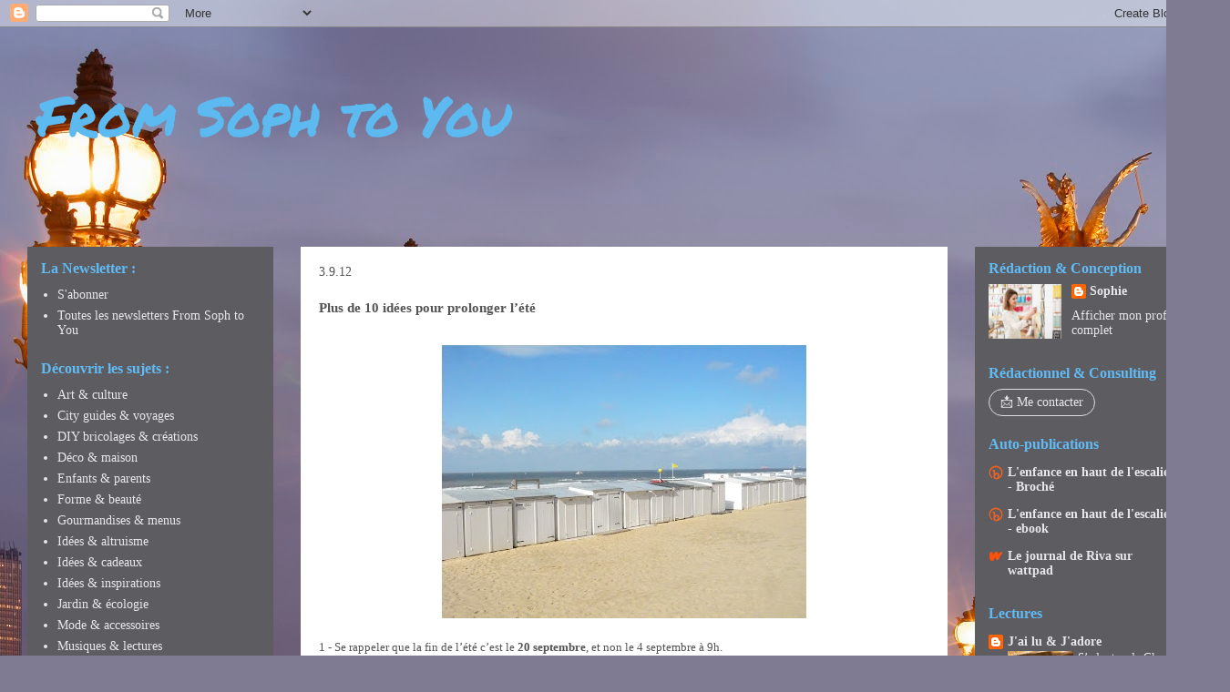

--- FILE ---
content_type: text/html; charset=UTF-8
request_url: https://www.fromsophtoyou.net/2012/09/plus-de-10-idees-pour-prolonger-lete.html
body_size: 24719
content:
<!DOCTYPE html>
<html class='v2' dir='ltr' lang='fr' xmlns='http://www.w3.org/1999/xhtml' xmlns:b='http://www.google.com/2005/gml/b' xmlns:data='http://www.google.com/2005/gml/data' xmlns:expr='http://www.google.com/2005/gml/expr'>
<head>
<link href='https://www.blogger.com/static/v1/widgets/335934321-css_bundle_v2.css' rel='stylesheet' type='text/css'/>
<meta content='PNY-ir5Jne_BJLAQUCN9rVGinUQ2gr_Q44vWPyiHTr8' name='google-site-verification'/>
<meta content='text/html; charset=UTF-8' http-equiv='Content-Type'/>
<meta content='blogger' name='generator'/>
<link href='https://www.fromsophtoyou.net/favicon.ico' rel='icon' type='image/x-icon'/>
<link href='https://www.fromsophtoyou.net/2012/09/plus-de-10-idees-pour-prolonger-lete.html' rel='canonical'/>
<link rel="alternate" type="application/atom+xml" title="          From   Soph   to   You - Atom" href="https://www.fromsophtoyou.net/feeds/posts/default" />
<link rel="alternate" type="application/rss+xml" title="          From   Soph   to   You - RSS" href="https://www.fromsophtoyou.net/feeds/posts/default?alt=rss" />
<link rel="service.post" type="application/atom+xml" title="          From   Soph   to   You - Atom" href="https://www.blogger.com/feeds/5103397472235190760/posts/default" />

<link rel="alternate" type="application/atom+xml" title="          From   Soph   to   You - Atom" href="https://www.fromsophtoyou.net/feeds/3845754406124368024/comments/default" />
<!--Can't find substitution for tag [blog.ieCssRetrofitLinks]-->
<link href='https://blogger.googleusercontent.com/img/b/R29vZ2xl/AVvXsEinCffZvyNJN3zvYKWxOafQqQkHy_aEhiypDWSyXoXodmZLBRE_vRRmcVtxgUPLoMMVWyQpdlI16DdQoSs5STFAgZds1SH3ALUtrG6MSm-mnMA09UlE-cEHx7MtYvVzGDUNq93Xw8GnT74/w400-h300/Knokke.JPG' rel='image_src'/>
<meta content='https://www.fromsophtoyou.net/2012/09/plus-de-10-idees-pour-prolonger-lete.html' property='og:url'/>
<meta content='Plus de 10 idées pour prolonger l’été' property='og:title'/>
<meta content='       1 - Se rappeler que la fin de l’été c’est le 20 septembre , et non le 4 septembre à 9h.      2 - Se venger de la météo  du printemps ...' property='og:description'/>
<meta content='https://blogger.googleusercontent.com/img/b/R29vZ2xl/AVvXsEinCffZvyNJN3zvYKWxOafQqQkHy_aEhiypDWSyXoXodmZLBRE_vRRmcVtxgUPLoMMVWyQpdlI16DdQoSs5STFAgZds1SH3ALUtrG6MSm-mnMA09UlE-cEHx7MtYvVzGDUNq93Xw8GnT74/w1200-h630-p-k-no-nu/Knokke.JPG' property='og:image'/>
<title>          From   Soph   to   You: Plus de 10 idées pour prolonger l&#8217;été</title>
<style type='text/css'>@font-face{font-family:'Permanent Marker';font-style:normal;font-weight:400;font-display:swap;src:url(//fonts.gstatic.com/s/permanentmarker/v16/Fh4uPib9Iyv2ucM6pGQMWimMp004La2Cf5b6jlg.woff2)format('woff2');unicode-range:U+0000-00FF,U+0131,U+0152-0153,U+02BB-02BC,U+02C6,U+02DA,U+02DC,U+0304,U+0308,U+0329,U+2000-206F,U+20AC,U+2122,U+2191,U+2193,U+2212,U+2215,U+FEFF,U+FFFD;}</style>
<style id='page-skin-1' type='text/css'><!--
/*
-----------------------------------------------
Blogger Template Style
Name:     Travel
Designer: Sookhee Lee
URL:      www.plyfly.net
----------------------------------------------- */
/* Content
----------------------------------------------- */
body {
font: normal normal 13px Georgia, Utopia, 'Palatino Linotype', Palatino, serif;
color: #545454;
background: #7F7B92 url(//themes.googleusercontent.com/image?id=0BwVBOzw_-hbMYTM4NDJhMWYtODk5MS00YWJlLWIxYmItMTEzNjMxYjJmNGIy) no-repeat fixed top center /* Credit: compassandcamera (http://www.istockphoto.com/googleimages.php?id=4460259&platform=blogger) */;
}
html body .region-inner {
min-width: 0;
max-width: 100%;
width: auto;
}
a:link {
text-decoration:none;
color: #5200ea;
}
a:visited {
text-decoration:none;
color: #370790;
}
a:hover {
text-decoration:underline;
color: #ea59d0;
}
.content-outer .content-cap-top {
height: 0;
background: transparent none repeat-x scroll top center;
}
.content-outer {
margin: 0 auto;
padding-top: 0;
}
.content-inner {
background: transparent none repeat-x scroll top center;
background-position: left -0;
background-color: transparent;
padding: 30px;
}
.main-inner .date-outer {
margin-bottom: 2em;
}
/* Header
----------------------------------------------- */
.header-inner .Header .titlewrapper,
.header-inner .Header .descriptionwrapper {
padding-left: 10px;
padding-right: 10px;
}
.Header h1 {
font: normal normal 60px Permanent Marker;
color: #5cbaf0;
}
.Header h1 a {
color: #5cbaf0;
}
.Header .description {
color: transparent;
font-size: 130%;
}
/* Tabs
----------------------------------------------- */
.tabs-inner {
margin: 1em 0 0;
padding: 0;
}
.tabs-inner .section {
margin: 0;
}
.tabs-inner .widget ul {
padding: 0;
background: #c8c8c8 url(https://resources.blogblog.com/blogblog/data/1kt/travel/bg_black_50.png) repeat scroll top center;
}
.tabs-inner .widget li {
border: none;
}
.tabs-inner .widget li a {
display: inline-block;
padding: 1em 1.5em;
color: #ffffff;
font: normal bold 16px Georgia, Utopia, 'Palatino Linotype', Palatino, serif;
}
.tabs-inner .widget li.selected a,
.tabs-inner .widget li a:hover {
position: relative;
z-index: 1;
background: #7f7b92 url(https://resources.blogblog.com/blogblog/data/1kt/travel/bg_black_50.png) repeat scroll top center;
color: #ffffff;
}
/* Headings
----------------------------------------------- */
h2 {
font: normal bold 16px Georgia, Utopia, 'Palatino Linotype', Palatino, serif;
color: #61bbf4;
}
.main-inner h2.date-header {
font: normal normal 14px Georgia, Utopia, 'Palatino Linotype', Palatino, serif;
color: #545454;
}
.footer-inner .widget h2,
.sidebar .widget h2 {
padding-bottom: .5em;
}
/* Main
----------------------------------------------- */
.main-inner {
padding: 30px 0;
}
.main-inner .column-center-inner {
padding: 20px 0;
}
.main-inner .column-center-inner .section {
margin: 0 20px;
}
.main-inner .column-right-inner {
margin-left: 30px;
}
.main-inner .fauxcolumn-right-outer .fauxcolumn-inner {
margin-left: 30px;
background: #bab8c3 url(https://resources.blogblog.com/blogblog/data/1kt/travel/bg_black_50.png) repeat scroll top left;
}
.main-inner .column-left-inner {
margin-right: 30px;
}
.main-inner .fauxcolumn-left-outer .fauxcolumn-inner {
margin-right: 30px;
background: #bab8c3 url(https://resources.blogblog.com/blogblog/data/1kt/travel/bg_black_50.png) repeat scroll top left;
}
.main-inner .column-left-inner,
.main-inner .column-right-inner {
padding: 15px 0;
}
/* Posts
----------------------------------------------- */
h3.post-title {
margin-top: 20px;
}
h3.post-title a {
font: normal bold 20px Georgia, Utopia, 'Palatino Linotype', Palatino, serif;
color: #5cbaf0;
}
h3.post-title a:hover {
text-decoration: underline;
}
.main-inner .column-center-outer {
background: #ffffff none repeat scroll top left;
_background-image: none;
}
.post-body {
line-height: 1.4;
position: relative;
}
.post-header {
margin: 0 0 1em;
line-height: 1.6;
}
.post-footer {
margin: .5em 0;
line-height: 1.6;
}
#blog-pager {
font-size: 140%;
}
#comments {
background: #cccccc none repeat scroll top center;
padding: 15px;
}
#comments .comment-author {
padding-top: 1.5em;
}
#comments h4,
#comments .comment-author a,
#comments .comment-timestamp a {
color: #5cbaf0;
}
#comments .comment-author:first-child {
padding-top: 0;
border-top: none;
}
.avatar-image-container {
margin: .2em 0 0;
}
/* Comments
----------------------------------------------- */
#comments a {
color: #5cbaf0;
}
.comments .comments-content .icon.blog-author {
background-repeat: no-repeat;
background-image: url([data-uri]);
}
.comments .comments-content .loadmore a {
border-top: 1px solid #5cbaf0;
border-bottom: 1px solid #5cbaf0;
}
.comments .comment-thread.inline-thread {
background: #ffffff;
}
.comments .continue {
border-top: 2px solid #5cbaf0;
}
/* Widgets
----------------------------------------------- */
.sidebar .widget {
border-bottom: 2px solid transparent;
padding-bottom: 10px;
margin: 10px 0;
}
.sidebar .widget:first-child {
margin-top: 0;
}
.sidebar .widget:last-child {
border-bottom: none;
margin-bottom: 0;
padding-bottom: 0;
}
.footer-inner .widget,
.sidebar .widget {
font: normal normal 14px Georgia, Utopia, 'Palatino Linotype', Palatino, serif;
color: #e8e7eb;
}
.sidebar .widget a:link {
color: #e8e7eb;
text-decoration: none;
}
.sidebar .widget a:visited {
color: #e8e7eb;
}
.sidebar .widget a:hover {
color: #e8e7eb;
text-decoration: underline;
}
.footer-inner .widget a:link {
color: #5200ea;
text-decoration: none;
}
.footer-inner .widget a:visited {
color: #370790;
}
.footer-inner .widget a:hover {
color: #5200ea;
text-decoration: underline;
}
.widget .zippy {
color: #ffffff;
}
.footer-inner {
background: transparent url(//www.blogblog.com/1kt/travel/bg_black_50.png) repeat scroll top center;
}
/* Mobile
----------------------------------------------- */
body.mobile  {
background-size: 100% auto;
}
body.mobile .AdSense {
margin: 0 -10px;
}
.mobile .body-fauxcolumn-outer {
background: transparent none repeat scroll top left;
}
.mobile .footer-inner .widget a:link {
color: #e8e7eb;
text-decoration: none;
}
.mobile .footer-inner .widget a:visited {
color: #e8e7eb;
}
.mobile-post-outer a {
color: #5cbaf0;
}
.mobile-link-button {
background-color: #5200ea;
}
.mobile-link-button a:link, .mobile-link-button a:visited {
color: #ffffff;
}
.mobile-index-contents {
color: #545454;
}
.mobile .tabs-inner .PageList .widget-content {
background: #7f7b92 url(https://resources.blogblog.com/blogblog/data/1kt/travel/bg_black_50.png) repeat scroll top center;
color: #ffffff;
}
.mobile .tabs-inner .PageList .widget-content .pagelist-arrow {
border-left: 1px solid #ffffff;
}

--></style>
<style id='template-skin-1' type='text/css'><!--
body {
min-width: 1350px;
}
.content-outer, .content-fauxcolumn-outer, .region-inner {
min-width: 1350px;
max-width: 1350px;
_width: 1350px;
}
.main-inner .columns {
padding-left: 300px;
padding-right: 280px;
}
.main-inner .fauxcolumn-center-outer {
left: 300px;
right: 280px;
/* IE6 does not respect left and right together */
_width: expression(this.parentNode.offsetWidth -
parseInt("300px") -
parseInt("280px") + 'px');
}
.main-inner .fauxcolumn-left-outer {
width: 300px;
}
.main-inner .fauxcolumn-right-outer {
width: 280px;
}
.main-inner .column-left-outer {
width: 300px;
right: 100%;
margin-left: -300px;
}
.main-inner .column-right-outer {
width: 280px;
margin-right: -280px;
}
#layout {
min-width: 0;
}
#layout .content-outer {
min-width: 0;
width: 800px;
}
#layout .region-inner {
min-width: 0;
width: auto;
}
body#layout div.add_widget {
padding: 8px;
}
body#layout div.add_widget a {
margin-left: 32px;
}
--></style>
<style>
    body {background-image:url(\/\/themes.googleusercontent.com\/image?id=0BwVBOzw_-hbMYTM4NDJhMWYtODk5MS00YWJlLWIxYmItMTEzNjMxYjJmNGIy);}
    
@media (max-width: 200px) { body {background-image:url(\/\/themes.googleusercontent.com\/image?id=0BwVBOzw_-hbMYTM4NDJhMWYtODk5MS00YWJlLWIxYmItMTEzNjMxYjJmNGIy&options=w200);}}
@media (max-width: 400px) and (min-width: 201px) { body {background-image:url(\/\/themes.googleusercontent.com\/image?id=0BwVBOzw_-hbMYTM4NDJhMWYtODk5MS00YWJlLWIxYmItMTEzNjMxYjJmNGIy&options=w400);}}
@media (max-width: 800px) and (min-width: 401px) { body {background-image:url(\/\/themes.googleusercontent.com\/image?id=0BwVBOzw_-hbMYTM4NDJhMWYtODk5MS00YWJlLWIxYmItMTEzNjMxYjJmNGIy&options=w800);}}
@media (max-width: 1200px) and (min-width: 801px) { body {background-image:url(\/\/themes.googleusercontent.com\/image?id=0BwVBOzw_-hbMYTM4NDJhMWYtODk5MS00YWJlLWIxYmItMTEzNjMxYjJmNGIy&options=w1200);}}
/* Last tag covers anything over one higher than the previous max-size cap. */
@media (min-width: 1201px) { body {background-image:url(\/\/themes.googleusercontent.com\/image?id=0BwVBOzw_-hbMYTM4NDJhMWYtODk5MS00YWJlLWIxYmItMTEzNjMxYjJmNGIy&options=w1600);}}
  </style>
<script type='text/javascript'>
        (function(i,s,o,g,r,a,m){i['GoogleAnalyticsObject']=r;i[r]=i[r]||function(){
        (i[r].q=i[r].q||[]).push(arguments)},i[r].l=1*new Date();a=s.createElement(o),
        m=s.getElementsByTagName(o)[0];a.async=1;a.src=g;m.parentNode.insertBefore(a,m)
        })(window,document,'script','https://www.google-analytics.com/analytics.js','ga');
        ga('create', 'UA-26433783-1', 'auto', 'blogger');
        ga('blogger.send', 'pageview');
      </script>
<link href='https://www.blogger.com/dyn-css/authorization.css?targetBlogID=5103397472235190760&amp;zx=058d33cd-b52d-4612-8e15-4257c4b49c10' media='none' onload='if(media!=&#39;all&#39;)media=&#39;all&#39;' rel='stylesheet'/><noscript><link href='https://www.blogger.com/dyn-css/authorization.css?targetBlogID=5103397472235190760&amp;zx=058d33cd-b52d-4612-8e15-4257c4b49c10' rel='stylesheet'/></noscript>
<meta name='google-adsense-platform-account' content='ca-host-pub-1556223355139109'/>
<meta name='google-adsense-platform-domain' content='blogspot.com'/>

</head>
<body class='loading variant-beach'>
<div class='navbar section' id='navbar' name='Navbar'><div class='widget Navbar' data-version='1' id='Navbar1'><script type="text/javascript">
    function setAttributeOnload(object, attribute, val) {
      if(window.addEventListener) {
        window.addEventListener('load',
          function(){ object[attribute] = val; }, false);
      } else {
        window.attachEvent('onload', function(){ object[attribute] = val; });
      }
    }
  </script>
<div id="navbar-iframe-container"></div>
<script type="text/javascript" src="https://apis.google.com/js/platform.js"></script>
<script type="text/javascript">
      gapi.load("gapi.iframes:gapi.iframes.style.bubble", function() {
        if (gapi.iframes && gapi.iframes.getContext) {
          gapi.iframes.getContext().openChild({
              url: 'https://www.blogger.com/navbar/5103397472235190760?po\x3d3845754406124368024\x26origin\x3dhttps://www.fromsophtoyou.net',
              where: document.getElementById("navbar-iframe-container"),
              id: "navbar-iframe"
          });
        }
      });
    </script><script type="text/javascript">
(function() {
var script = document.createElement('script');
script.type = 'text/javascript';
script.src = '//pagead2.googlesyndication.com/pagead/js/google_top_exp.js';
var head = document.getElementsByTagName('head')[0];
if (head) {
head.appendChild(script);
}})();
</script>
</div></div>
<div class='body-fauxcolumns'>
<div class='fauxcolumn-outer body-fauxcolumn-outer'>
<div class='cap-top'>
<div class='cap-left'></div>
<div class='cap-right'></div>
</div>
<div class='fauxborder-left'>
<div class='fauxborder-right'></div>
<div class='fauxcolumn-inner'>
</div>
</div>
<div class='cap-bottom'>
<div class='cap-left'></div>
<div class='cap-right'></div>
</div>
</div>
</div>
<div class='content'>
<div class='content-fauxcolumns'>
<div class='fauxcolumn-outer content-fauxcolumn-outer'>
<div class='cap-top'>
<div class='cap-left'></div>
<div class='cap-right'></div>
</div>
<div class='fauxborder-left'>
<div class='fauxborder-right'></div>
<div class='fauxcolumn-inner'>
</div>
</div>
<div class='cap-bottom'>
<div class='cap-left'></div>
<div class='cap-right'></div>
</div>
</div>
</div>
<div class='content-outer'>
<div class='content-cap-top cap-top'>
<div class='cap-left'></div>
<div class='cap-right'></div>
</div>
<div class='fauxborder-left content-fauxborder-left'>
<div class='fauxborder-right content-fauxborder-right'></div>
<div class='content-inner'>
<header>
<div class='header-outer'>
<div class='header-cap-top cap-top'>
<div class='cap-left'></div>
<div class='cap-right'></div>
</div>
<div class='fauxborder-left header-fauxborder-left'>
<div class='fauxborder-right header-fauxborder-right'></div>
<div class='region-inner header-inner'>
<div class='header section' id='header' name='En-tête'><div class='widget Header' data-version='1' id='Header1'>
<div id='header-inner'>
<div class='titlewrapper'>
<h1 class='title'>
<a href='https://www.fromsophtoyou.net/'>
          From   Soph   to   You
</a>
</h1>
</div>
<div class='descriptionwrapper'>
<p class='description'><span>- DÉCOUVERTES - CULTURE - CITY GUIDES - VOYAGES - CRÉATIVITÉ - ART DE VIVRE - BIEN-ÊTRE - POSITIVITÉ -</span></p>
</div>
</div>
</div></div>
</div>
</div>
<div class='header-cap-bottom cap-bottom'>
<div class='cap-left'></div>
<div class='cap-right'></div>
</div>
</div>
</header>
<div class='tabs-outer'>
<div class='tabs-cap-top cap-top'>
<div class='cap-left'></div>
<div class='cap-right'></div>
</div>
<div class='fauxborder-left tabs-fauxborder-left'>
<div class='fauxborder-right tabs-fauxborder-right'></div>
<div class='region-inner tabs-inner'>
<div class='tabs section' id='crosscol' name='Toutes les colonnes'><div class='widget Text' data-version='1' id='Text1'>
<h2 class='title'>Accueil semaine</h2>
<div class='widget-content'>
</div>
<div class='clear'></div>
</div></div>
<div class='tabs no-items section' id='crosscol-overflow' name='Cross-Column 2'></div>
</div>
</div>
<div class='tabs-cap-bottom cap-bottom'>
<div class='cap-left'></div>
<div class='cap-right'></div>
</div>
</div>
<div class='main-outer'>
<div class='main-cap-top cap-top'>
<div class='cap-left'></div>
<div class='cap-right'></div>
</div>
<div class='fauxborder-left main-fauxborder-left'>
<div class='fauxborder-right main-fauxborder-right'></div>
<div class='region-inner main-inner'>
<div class='columns fauxcolumns'>
<div class='fauxcolumn-outer fauxcolumn-center-outer'>
<div class='cap-top'>
<div class='cap-left'></div>
<div class='cap-right'></div>
</div>
<div class='fauxborder-left'>
<div class='fauxborder-right'></div>
<div class='fauxcolumn-inner'>
</div>
</div>
<div class='cap-bottom'>
<div class='cap-left'></div>
<div class='cap-right'></div>
</div>
</div>
<div class='fauxcolumn-outer fauxcolumn-left-outer'>
<div class='cap-top'>
<div class='cap-left'></div>
<div class='cap-right'></div>
</div>
<div class='fauxborder-left'>
<div class='fauxborder-right'></div>
<div class='fauxcolumn-inner'>
</div>
</div>
<div class='cap-bottom'>
<div class='cap-left'></div>
<div class='cap-right'></div>
</div>
</div>
<div class='fauxcolumn-outer fauxcolumn-right-outer'>
<div class='cap-top'>
<div class='cap-left'></div>
<div class='cap-right'></div>
</div>
<div class='fauxborder-left'>
<div class='fauxborder-right'></div>
<div class='fauxcolumn-inner'>
</div>
</div>
<div class='cap-bottom'>
<div class='cap-left'></div>
<div class='cap-right'></div>
</div>
</div>
<!-- corrects IE6 width calculation -->
<div class='columns-inner'>
<div class='column-center-outer'>
<div class='column-center-inner'>
<div class='main section' id='main' name='Principal'><div class='widget Blog' data-version='1' id='Blog1'>
<div class='blog-posts hfeed'>

          <div class="date-outer">
        
<h2 class='date-header'><span>3.9.12</span></h2>

          <div class="date-posts">
        
<div class='post-outer'>
<div class='post hentry uncustomized-post-template' itemprop='blogPost' itemscope='itemscope' itemtype='http://schema.org/BlogPosting'>
<meta content='https://blogger.googleusercontent.com/img/b/R29vZ2xl/AVvXsEinCffZvyNJN3zvYKWxOafQqQkHy_aEhiypDWSyXoXodmZLBRE_vRRmcVtxgUPLoMMVWyQpdlI16DdQoSs5STFAgZds1SH3ALUtrG6MSm-mnMA09UlE-cEHx7MtYvVzGDUNq93Xw8GnT74/w400-h300/Knokke.JPG' itemprop='image_url'/>
<meta content='5103397472235190760' itemprop='blogId'/>
<meta content='3845754406124368024' itemprop='postId'/>
<a name='3845754406124368024'></a>
<h3 class='post-title entry-title' itemprop='name'>
Plus de 10 idées pour prolonger l&#8217;été
</h3>
<div class='post-header'>
<div class='post-header-line-1'></div>
</div>
<div class='post-body entry-content' id='post-body-3845754406124368024' itemprop='description articleBody'>
<!--[if gte mso 9]><xml>
 <w:WordDocument>
  <w:View>Normal</w:View>
  <w:Zoom>0</w:Zoom>
  <w:HyphenationZone>21</w:HyphenationZone>
  <w:PunctuationKerning/>
  <w:ValidateAgainstSchemas/>
  <w:SaveIfXMLInvalid>false</w:SaveIfXMLInvalid>
  <w:IgnoreMixedContent>false</w:IgnoreMixedContent>
  <w:AlwaysShowPlaceholderText>false</w:AlwaysShowPlaceholderText>
  <w:Compatibility>
   <w:BreakWrappedTables/>
   <w:SnapToGridInCell/>
   <w:WrapTextWithPunct/>
   <w:UseAsianBreakRules/>
   <w:DontGrowAutofit/>
  </w:Compatibility>
  <w:BrowserLevel>MicrosoftInternetExplorer4</w:BrowserLevel>
 </w:WordDocument>
</xml><![endif]--><!--[if gte mso 9]><xml>
 <w:LatentStyles DefLockedState="false" LatentStyleCount="156">
 </w:LatentStyles>
</xml><![endif]--><!--[if gte mso 10]>
<style>
 /* Style Definitions */
 table.MsoNormalTable
 {mso-style-name:"Tableau Normal";
 mso-tstyle-rowband-size:0;
 mso-tstyle-colband-size:0;
 mso-style-noshow:yes;
 mso-style-parent:"";
 mso-padding-alt:0cm 5.4pt 0cm 5.4pt;
 mso-para-margin:0cm;
 mso-para-margin-bottom:.0001pt;
 mso-pagination:widow-orphan;
 font-size:10.0pt;
 font-family:"Times New Roman";
 mso-ansi-language:#0400;
 mso-fareast-language:#0400;
 mso-bidi-language:#0400;}
</style>
<![endif]--><br />
<div class="MsoNormal" style="text-align: justify;">
</div>
<div style="text-align: justify;">
<div style="text-align: center;">
<span style="font-size: small;"><span style="font-family: &quot;georgia&quot; , &quot;times new roman&quot; , serif;"><span style="font-family: &quot;georgia&quot;;"><div class="separator" style="clear: both; text-align: center;"></div><div class="separator" style="clear: both; text-align: center;"></div><div class="separator" style="clear: both; text-align: center;"><a href="https://blogger.googleusercontent.com/img/b/R29vZ2xl/AVvXsEinCffZvyNJN3zvYKWxOafQqQkHy_aEhiypDWSyXoXodmZLBRE_vRRmcVtxgUPLoMMVWyQpdlI16DdQoSs5STFAgZds1SH3ALUtrG6MSm-mnMA09UlE-cEHx7MtYvVzGDUNq93Xw8GnT74/s1600/Knokke.JPG" style="margin-left: 1em; margin-right: 1em;"><img border="0" height="300" src="https://blogger.googleusercontent.com/img/b/R29vZ2xl/AVvXsEinCffZvyNJN3zvYKWxOafQqQkHy_aEhiypDWSyXoXodmZLBRE_vRRmcVtxgUPLoMMVWyQpdlI16DdQoSs5STFAgZds1SH3ALUtrG6MSm-mnMA09UlE-cEHx7MtYvVzGDUNq93Xw8GnT74/w400-h300/Knokke.JPG" width="400" /></a></div></span></span></span><div style="text-align: left;"><span style="font-size: small;"><span style="font-family: &quot;georgia&quot; , &quot;times new roman&quot; , serif;"><span style="font-family: &quot;georgia&quot;;">&nbsp;</span></span></span></div><div style="text-align: left;"><span style="font-size: small;"><span style="font-family: &quot;georgia&quot; , &quot;times new roman&quot; , serif;"><span style="font-family: &quot;georgia&quot;;"><span style="font-size: small;"><span style="font-family: &quot;georgia&quot; , &quot;times new roman&quot; , serif;"><span style="font-family: &quot;georgia&quot;;">1 - </span></span></span>Se rappeler que la fin de l&#8217;été c&#8217;est le <b>20 septembre</b>, et non le 4 septembre à 9h.</span></span></span></div></div>
</div>
<div style="text-align: justify;">
<div style="text-align: justify;">
<span style="font-size: small;"><span style="font-family: &quot;georgia&quot; , &quot;times new roman&quot; , serif;"></span></span><br />
<span style="font-size: small;"><span style="font-family: &quot;georgia&quot; , &quot;times new roman&quot; , serif;"><span style="font-family: &quot;georgia&quot;;">2 - <b>Se venger de la météo</b> du printemps&nbsp;: beau week-end = barbecue ou escapade
de dernière minute</span>.</span></span><br />
<span style="font-size: small;"><span style="font-family: &quot;georgia&quot; , &quot;times new roman&quot; , serif;"><br /></span></span></div>
<span style="font-size: small;"><span style="font-family: &quot;georgia&quot; , &quot;times new roman&quot; , serif;"><span style="font-family: &quot;georgia&quot;;">3 - <b>Prolonger son bronzage</b>&nbsp;: utiliser l&#8217;après-soleil en crème de nuit et en lait
pour le corps, finir la boîte de gélules solaires, et profiter du moindre rayon
en terrasse (avec une crème de jour IP 30 c'est mieux).</span></span></span></div>
<div style="text-align: justify;">
<span style="font-size: small;"><span style="font-family: &quot;georgia&quot; , &quot;times new roman&quot; , serif;"><br /></span></span>
<br />
<a name="more"></a></div>
<div style="text-align: justify;">
<div style="text-align: left;">
<span style="font-size: small;"><span style="font-family: &quot;georgia&quot; , &quot;times new roman&quot; , serif;"><span style="font-family: &quot;georgia&quot;;">4 - Continuer à <b>utiliser le vernis à ongles coloré</b> qui donne la pêche. Très joli
sur peau bronzée.</span></span></span></div>
<div style="text-align: left;">
<span style="font-size: small;"><span style="font-family: &quot;georgia&quot; , &quot;times new roman&quot; , serif;"><span style="font-family: &quot;georgia&quot;;">Ici, vernis <a href="http://www.essie.fr/couleurs-vernis/corails/capri" target="_blank">Essie n&#176;68 Capri</a>.</span></span></span><div class="separator" style="clear: both; text-align: center;"><a href="https://blogger.googleusercontent.com/img/b/R29vZ2xl/AVvXsEjzGhVn_WhxO5l8m-PmunKq6P0dZILbuvtdNmpZ5KcuaA-1BmjeEfd3KG0ZJ41tLlhhFJJOj-kZDH_UfwRLWEIENfxRO_ScB82B9TELMk0b-oewGU3cWjjV3i6VBikDyQwebbjVV_ncXMQ/s1600/Vernis+Essie+68+Capri.jpg" style="margin-left: 1em; margin-right: 1em;"><img border="0" height="200" src="https://blogger.googleusercontent.com/img/b/R29vZ2xl/AVvXsEjzGhVn_WhxO5l8m-PmunKq6P0dZILbuvtdNmpZ5KcuaA-1BmjeEfd3KG0ZJ41tLlhhFJJOj-kZDH_UfwRLWEIENfxRO_ScB82B9TELMk0b-oewGU3cWjjV3i6VBikDyQwebbjVV_ncXMQ/s200/Vernis+Essie+68+Capri.jpg" width="171" /></a></div></div>
</div>
<div style="text-align: justify;">
<span style="font-size: small;"><span style="font-family: &quot;georgia&quot; , &quot;times new roman&quot; , serif;"><br /></span></span>
<span style="font-size: small;"><span style="font-family: &quot;georgia&quot; , &quot;times new roman&quot; , serif;"><br /></span></span>
<span style="font-size: small;"><span style="font-family: &quot;georgia&quot; , &quot;times new roman&quot; , serif;"><span style="font-family: &quot;georgia&quot;;"><span style="font-family: &quot;georgia&quot;;">5 - <b>Montrer son bronzage</b>&nbsp;: découvrir les bras avec un pantalon, et les
jambes avec un petit pull.</span></span></span></span></div>
<div style="text-align: justify;"><br /></div><div style="text-align: justify;">
<span style="font-size: small;"><span style="font-family: &quot;georgia&quot; , &quot;times new roman&quot; , serif;"><span style="font-family: &quot;georgia&quot;;">6 - <b><span style="font-family: &quot;georgia&quot; , &quot;times new roman&quot; , serif;"></span>Imprimer quelques photos</b> de l'été : sourire assuré chaque fois que l&#8217;on passe
devant.</span></span></span></div><div style="text-align: justify;"><span style="font-family: georgia;"><br /></span><div class="separator" style="clear: both; text-align: center;"><a href="https://blogger.googleusercontent.com/img/b/R29vZ2xl/AVvXsEiBn2LTOvyrk3xzU4xb1wc9QQDn24bsBoe8KJhyphenhyphenb6iv0sVESlPIJeGH8jxokUUhxHgtjaxl0BOMqa-2AzPsBh_2caPRNmVz8vq4PAI21GWpp7T6B9ZcN5GlAva6kmLUqyXyVpv0I4PCSO4/s1600/vacances.JPG" style="margin-left: 1em; margin-right: 1em; text-align: center;"><img border="0" height="240" src="https://blogger.googleusercontent.com/img/b/R29vZ2xl/AVvXsEiBn2LTOvyrk3xzU4xb1wc9QQDn24bsBoe8KJhyphenhyphenb6iv0sVESlPIJeGH8jxokUUhxHgtjaxl0BOMqa-2AzPsBh_2caPRNmVz8vq4PAI21GWpp7T6B9ZcN5GlAva6kmLUqyXyVpv0I4PCSO4/w320-h240/vacances.JPG" width="320" /></a></div></div>
<div style="text-align: justify;">
<span style="font-size: small;"><span style="font-family: &quot;georgia&quot; , &quot;times new roman&quot; , serif;"><br /></span></span>
<span style="font-size: small;"><span style="font-family: &quot;georgia&quot; , &quot;times new roman&quot; , serif;"><span style="font-family: &quot;georgia&quot;;">7 - Laisser trainer les <b>petits souvenirs</b> de vacances dans la maison&nbsp;: pas de
rangement hystérique dès le 1<sup>er</sup> septembre, pour rester dans une ambiance
détendue un peu bohème.</span></span></span><br />
<span style="font-size: small;"><span style="font-family: &quot;georgia&quot; , &quot;times new roman&quot; , serif;"><br /></span></span>
<span style="font-size: small;"><span style="font-family: &quot;georgia&quot; , &quot;times new roman&quot; , serif;"><span style="font-family: &quot;georgia&quot;;">8 - <b>S&#8217;asperger d&#8217;une senteur estivale</b>&nbsp;: <a href="http://www.clarins.fr/Eau%20Ensoleillante/C030301001,fr_FR,pd.html?cgid=" target="_blank">Eau Ensoleillante Clarins</a>, <a href="http://fr.nuxe.com/prodigieux-le-parfum-216/prodigieux-le-parfum-fr-1069" target="_blank">Parfum Prodigieux Nuxe</a>, <a href="http://www.biotherm.fr/catalog/subcategory.aspx?topcode=Category_Women_Body_Care_Fragranced_Body_Spray&amp;rootcategory=WOMEN&amp;menu=soins&amp;catpath=AXIS_WOMEN_BODY_CARE" target="_blank">Eaux Océane, Vitaminée ou de Paradis Biotherm</a>, <a href="http://france.hermes.com/parfums/a-partager/eau-d-orange-verte/eau-de-toilette/eau-d-orange-verte-12231.html" target="_blank">Eau d'orange verte Hermès</a>, petite dose de <a href="http://www.heipoa.com/" target="_blank">Monoï</a> derrière l&#8217;oreille&#8230; tous les
moyens sont bons.</span></span></span><br />
<span style="font-size: small;"><span style="font-family: &quot;georgia&quot; , &quot;times new roman&quot; , serif;"><br /></span></span></div>
<div style="text-align: justify;">
<span style="font-size: small;"><span style="font-family: &quot;georgia&quot; , &quot;times new roman&quot; , serif;"></span></span><br />
<span style="font-size: small;"><span style="font-family: &quot;georgia&quot; , &quot;times new roman&quot; , serif;"><span style="font-family: &quot;georgia&quot;;">9 - <b>Porter ses chaussures estivales</b> préférées&nbsp;: les jolies sandales plates
avec un pantacourt et les hautes avec une jupe ou un pantalon. Mais PAS les
tongs au bureau.</span></span></span><br />
<span style="font-size: small;"><span style="font-family: &quot;georgia&quot; , &quot;times new roman&quot; , serif;"><br /></span></span>
<span style="font-size: small;"><span style="font-family: &quot;georgia&quot; , &quot;times new roman&quot; , serif;"><span style="font-family: &quot;georgia&quot;;"><div class="separator" style="clear: both; text-align: center;"><a href="https://blogger.googleusercontent.com/img/b/R29vZ2xl/AVvXsEh15vt-RBlVNduJwwDSxF6GiX2FmGBqugnD7nskk3H-qd7-33yy9uyKwyNchKBTrCeMt6SuEssHZq82uUmC7X51c_MGQWHiNOgImTU6xVp-rBNjtMJ8hRUAtuyM49nYhS2iPuExtMoK6UU/s1600/Sandales+Elisabeth+Staurt.jpg" style="margin-left: 1em; margin-right: 1em;"><img border="0" height="240" src="https://blogger.googleusercontent.com/img/b/R29vZ2xl/AVvXsEh15vt-RBlVNduJwwDSxF6GiX2FmGBqugnD7nskk3H-qd7-33yy9uyKwyNchKBTrCeMt6SuEssHZq82uUmC7X51c_MGQWHiNOgImTU6xVp-rBNjtMJ8hRUAtuyM49nYhS2iPuExtMoK6UU/w320-h240/Sandales+Elisabeth+Staurt.jpg" width="320" /></a></div><div style="text-align: justify;"><span style="font-size: small;"><span style="font-family: &quot;georgia&quot; , &quot;times new roman&quot; , serif;"><span style="font-family: &quot;georgia&quot;;"><br /></span></span></span></div>10 - Comme ma copine Christèle, recyclez vos plus <b>jolis paréos en chèche</b> pour
contrer les premiers coups de vent. Un peu de couleur au milieu des tonalités de rentrée.</span></span></span> </div>
<div class="MsoNormal" style="text-align: justify;">
<span style="font-size: small;"><span style="font-family: &quot;georgia&quot; , &quot;times new roman&quot; , serif;"><br /></span></span>
<span style="font-size: small;"><span style="font-family: &quot;georgia&quot; , &quot;times new roman&quot; , serif;"><span style="font-family: &quot;georgia&quot;;">Et aussi&nbsp;: <b>lire un livre</b> situé dans un lieu exotique, <b>repasser sa playlist estivale</b> en cas de coup
de blues, organiser une <b>soirée cocktails</b> pour échanger les trouvailles de l'été.</span></span></span><br />
<span style="font-size: small;"><span style="font-family: &quot;georgia&quot; , &quot;times new roman&quot; , serif;"><span style="font-family: &quot;georgia&quot;;">Ou comme Sara, planifiez immédiatement <b>votre prochain départ ! </b></span></span></span></div>
<div style='clear: both;'></div>
</div>
<div class='post-footer'>
<div class='post-footer-line post-footer-line-1'>
<span class='post-author vcard'>
Posted by
<span class='fn' itemprop='author' itemscope='itemscope' itemtype='http://schema.org/Person'>
<meta content='https://www.blogger.com/profile/06624339939609523255' itemprop='url'/>
<a class='g-profile' href='https://www.blogger.com/profile/06624339939609523255' rel='author' title='author profile'>
<span itemprop='name'>Sophie</span>
</a>
</span>
</span>
<span class='post-timestamp'>
</span>
<span class='post-comment-link'>
</span>
<span class='post-icons'>
<span class='item-action'>
<a href='https://www.blogger.com/email-post/5103397472235190760/3845754406124368024' title='Envoyer l&#39;article par e-mail'>
<img alt='' class='icon-action' height='13' src='https://resources.blogblog.com/img/icon18_email.gif' width='18'/>
</a>
</span>
</span>
<div class='post-share-buttons goog-inline-block'>
<a class='goog-inline-block share-button sb-email' href='https://www.blogger.com/share-post.g?blogID=5103397472235190760&postID=3845754406124368024&target=email' target='_blank' title='Envoyer par e-mail'><span class='share-button-link-text'>Envoyer par e-mail</span></a><a class='goog-inline-block share-button sb-blog' href='https://www.blogger.com/share-post.g?blogID=5103397472235190760&postID=3845754406124368024&target=blog' onclick='window.open(this.href, "_blank", "height=270,width=475"); return false;' target='_blank' title='BlogThis!'><span class='share-button-link-text'>BlogThis!</span></a><a class='goog-inline-block share-button sb-twitter' href='https://www.blogger.com/share-post.g?blogID=5103397472235190760&postID=3845754406124368024&target=twitter' target='_blank' title='Partager sur X'><span class='share-button-link-text'>Partager sur X</span></a><a class='goog-inline-block share-button sb-facebook' href='https://www.blogger.com/share-post.g?blogID=5103397472235190760&postID=3845754406124368024&target=facebook' onclick='window.open(this.href, "_blank", "height=430,width=640"); return false;' target='_blank' title='Partager sur Facebook'><span class='share-button-link-text'>Partager sur Facebook</span></a><a class='goog-inline-block share-button sb-pinterest' href='https://www.blogger.com/share-post.g?blogID=5103397472235190760&postID=3845754406124368024&target=pinterest' target='_blank' title='Partager sur Pinterest'><span class='share-button-link-text'>Partager sur Pinterest</span></a>
</div>
</div>
<div class='post-footer-line post-footer-line-2'>
<span class='post-labels'>
Rubriques :
<a href='https://www.fromsophtoyou.net/search/label/accessoires' rel='tag'>accessoires</a>,
<a href='https://www.fromsophtoyou.net/search/label/barbecue' rel='tag'>barbecue</a>,
<a href='https://www.fromsophtoyou.net/search/label/beaut%C3%A9' rel='tag'>beauté</a>,
<a href='https://www.fromsophtoyou.net/search/label/Belle%20et%20re-belle' rel='tag'>Belle et re-belle</a>,
<a href='https://www.fromsophtoyou.net/search/label/compl%C3%A9ment%20alimentaire' rel='tag'>complément alimentaire</a>,
<a href='https://www.fromsophtoyou.net/search/label/%C3%A9t%C3%A9' rel='tag'>été</a>,
<a href='https://www.fromsophtoyou.net/search/label/Forme%20%26%20beaut%C3%A9' rel='tag'>Forme &amp; beauté</a>,
<a href='https://www.fromsophtoyou.net/search/label/livres' rel='tag'>livres</a>,
<a href='https://www.fromsophtoyou.net/search/label/Mode%20%26%20accessoires' rel='tag'>Mode &amp; accessoires</a>,
<a href='https://www.fromsophtoyou.net/search/label/Musiques%20%26%20lectures' rel='tag'>Musiques &amp; lectures</a>,
<a href='https://www.fromsophtoyou.net/search/label/rentr%C3%A9e' rel='tag'>rentrée</a>,
<a href='https://www.fromsophtoyou.net/search/label/Top%2010%20%2F%2010%20pires' rel='tag'>Top 10 / 10 pires</a>,
<a href='https://www.fromsophtoyou.net/search/label/vernis' rel='tag'>vernis</a>
</span>
</div>
<div class='post-footer-line post-footer-line-3'>
<span class='post-location'>
</span>
</div>
</div>
</div>
<div class='comments' id='comments'>
<a name='comments'></a>
</div>
</div>

        </div></div>
      
</div>
<div class='blog-pager' id='blog-pager'>
<span id='blog-pager-newer-link'>
<a class='blog-pager-newer-link' href='https://www.fromsophtoyou.net/2012/09/vernis-dautomne-2012.html' id='Blog1_blog-pager-newer-link' title='Article plus récent'>Article plus récent</a>
</span>
<span id='blog-pager-older-link'>
<a class='blog-pager-older-link' href='https://www.fromsophtoyou.net/2012/09/e-pese-personne-le-web-coach-terraillon.html' id='Blog1_blog-pager-older-link' title='Article plus ancien'>Article plus ancien</a>
</span>
<a class='home-link' href='https://www.fromsophtoyou.net/'>Accueil</a>
</div>
<div class='clear'></div>
<div class='post-feeds'>
</div>
</div></div>
</div>
</div>
<div class='column-left-outer'>
<div class='column-left-inner'>
<aside>
<div class='sidebar section' id='sidebar-left-1'><div class='widget PageList' data-version='1' id='PageList4'>
<h2>La Newsletter :</h2>
<div class='widget-content'>
<ul>
<li>
<a href='https://959c7de2.sibforms.com/serve/[base64]'>S'abonner</a>
</li>
<li>
<a href='https://www.fromsophtoyou.net/p/newsletters-from-soph-to-you.html'>Toutes les newsletters From Soph to You</a>
</li>
</ul>
<div class='clear'></div>
</div>
</div><div class='widget Label' data-version='1' id='Label1'>
<h2>Découvrir les sujets :</h2>
<div class='widget-content list-label-widget-content'>
<ul>
<li>
<a dir='ltr' href='https://www.fromsophtoyou.net/search/label/Art%20%26%20culture'>Art &amp; culture</a>
</li>
<li>
<a dir='ltr' href='https://www.fromsophtoyou.net/search/label/City%20guides%20%26%20voyages'>City guides &amp; voyages</a>
</li>
<li>
<a dir='ltr' href='https://www.fromsophtoyou.net/search/label/DIY%20bricolages%20%26%20cr%C3%A9ations'>DIY bricolages &amp; créations</a>
</li>
<li>
<a dir='ltr' href='https://www.fromsophtoyou.net/search/label/D%C3%A9co%20%26%20maison'>Déco &amp; maison</a>
</li>
<li>
<a dir='ltr' href='https://www.fromsophtoyou.net/search/label/Enfants%20%26%20parents'>Enfants &amp; parents</a>
</li>
<li>
<a dir='ltr' href='https://www.fromsophtoyou.net/search/label/Forme%20%26%20beaut%C3%A9'>Forme &amp; beauté</a>
</li>
<li>
<a dir='ltr' href='https://www.fromsophtoyou.net/search/label/Gourmandises%20%26%20menus'>Gourmandises &amp; menus</a>
</li>
<li>
<a dir='ltr' href='https://www.fromsophtoyou.net/search/label/Id%C3%A9es%20%26%20altruisme'>Idées &amp; altruisme</a>
</li>
<li>
<a dir='ltr' href='https://www.fromsophtoyou.net/search/label/Id%C3%A9es%20%26%20cadeaux'>Idées &amp; cadeaux</a>
</li>
<li>
<a dir='ltr' href='https://www.fromsophtoyou.net/search/label/Id%C3%A9es%20%26%20inspirations'>Idées &amp; inspirations</a>
</li>
<li>
<a dir='ltr' href='https://www.fromsophtoyou.net/search/label/Jardin%20%26%20%C3%A9cologie'>Jardin &amp; écologie</a>
</li>
<li>
<a dir='ltr' href='https://www.fromsophtoyou.net/search/label/Mode%20%26%20accessoires'>Mode &amp; accessoires</a>
</li>
<li>
<a dir='ltr' href='https://www.fromsophtoyou.net/search/label/Musiques%20%26%20lectures'>Musiques &amp; lectures</a>
</li>
<li>
<a dir='ltr' href='https://www.fromsophtoyou.net/search/label/Parisienne%20%26%20Paris'>Parisienne &amp; Paris</a>
</li>
<li>
<a dir='ltr' href='https://www.fromsophtoyou.net/search/label/Voyages%20%26%20transport'>Voyages &amp; transport</a>
</li>
<li>
<a dir='ltr' href='https://www.fromsophtoyou.net/search/label/Web%20%26%20technologies'>Web &amp; technologies</a>
</li>
<li>
<a dir='ltr' href='https://www.fromsophtoyou.net/search/label/%C3%89criture%20%26%20r%C3%A9flexion'>Écriture &amp; réflexion</a>
</li>
</ul>
<div class='clear'></div>
</div>
</div><div class='widget LinkList' data-version='1' id='LinkList2'>
<h2>Carnets de voyage</h2>
<div class='widget-content'>
<ul>
<li><a href='https://www.fromsophtoyou.net/2026/01/carnet-de-voyages-los-angeles-city.html'>Los Angeles, Californie</a></li>
<li><a href='https://www.fromsophtoyou.net/2026/01/carnet-de-voyages-las-vegas-city-guide.html'>Las Vegas !</a></li>
<li><a href='https://www.fromsophtoyou.net/2017/11/new-york-again-and-again.html'>New York - City guide #2</a></li>
<li><a href='https://www.fromsophtoyou.net/2019/05/week-ends-dublin-carnet-de-voyage.html'>Dublin + escapade à Howth</a></li>
<li><a href='https://www.fromsophtoyou.net/2025/10/balades-dans-le-connemara-carnet-de.html'>Irlande - Connemara</a></li>
<li><a href='https://www.fromsophtoyou.net/2018/09/week-ends-berlin-carnet-de-voyage.html'>Week-ends xxx à Berlin</a></li>
<li><a href='https://www.fromsophtoyou.net/2025/06/sous-le-soleil-de-seville-city-guide-by.html'>Sous le soleil de Séville</a></li>
<li><a href='https://www.fromsophtoyou.net/2025/03/week-end-s-copenhague-city-guide-by.html'>Week-ends à Copenhague</a></li>
<li><a href='https://www.fromsophtoyou.net/2025/03/week-end-dans-le-perche-travel-guide-by.html'>Week-end dans le Perche 🇫🇷</a></li>
<li><a href='https://www.fromsophtoyou.net/2024/02/ski-montagne-nos-adresses-et-bons-plans.html'>Ski & montagne : Samoëns 🇫🇷</a></li>
<li><a href='https://www.fromsophtoyou.net/2024/11/week-end-zagreb-city-guide-by-from-soph.html'>Week-end à Zagreb</a></li>
<li><a href='https://www.fromsophtoyou.net/2020/02/ski-nos-adresses-et-bons-plans-aux-arcs.html'>Ski & montagne : Les Arcs 🇫🇷</a></li>
<li><a href='https://www.fromsophtoyou.net/2024/02/carnet-de-voyage-miami-keys-travel.html'>Miami & les keys</a></li>
<li><a href='https://www.fromsophtoyou.net/2015/10/week-ends-rome-carnet-de-voyage.html'>Week-end(s) à Rome</a></li>
<li><a href='https://www.fromsophtoyou.net/2023/11/blog-post.html'>Sur la Côte de Jade 🇫🇷</a></li>
<li><a href='https://www.fromsophtoyou.net/2016/10/carnet-de-voyage-au-portugal-1-3-jours.html'>3 jours à Lisbonne</a></li>
<li><a href='https://www.fromsophtoyou.net/2014/06/carnet-de-voyage-rio.html'>Rio de Janeiro city guide</a></li>
<li><a href='https://www.fromsophtoyou.net/2023/12/week-end-de-noel-en-alsace.html'>Noël en Alsace 🇫🇷</a></li>
<li><a href='https://www.fromsophtoyou.net/2014/03/i-love-new-york-carnet-de-voyage.html'>I love NY city guide #1</a></li>
</ul>
<div class='clear'></div>
</div>
</div><div class='widget LinkList' data-version='1' id='LinkList3'>
<h2>City guides en France</h2>
<div class='widget-content'>
<ul>
<li><a href='https://www.fromsophtoyou.net/2025/05/paris-chic-7eme-8eme-arrondissements.html'>Paris chic - 7e et 8e arr.</a></li>
<li><a href='https://www.fromsophtoyou.net/2024/10/paris-autour-de-montmartre-city-guide.html'>Paris autour de Montmartre</a></li>
<li><a href='https://www.fromsophtoyou.net/2024/10/paris-city-guide-louvre-opera-grands.html'>Paris Louvre - Opéra</a></li>
<li><a href='https://www.fromsophtoyou.net/2024/05/paris-city-guide-le-quartier-latin.html'>Paris St Germain - Quartier latin</a></li>
<li><a href='https://www.fromsophtoyou.net/2024/05/paris-city-guide-17eme-ternes-villiers.html'>Paris Ternes - Villiers - Batignolles</a></li>
<li><a href='https://www.fromsophtoyou.net/2016/03/double-echappee-nantaise-balades-nantes.html'>Balade(s) à Nantes</a></li>
<li><a href='https://www.fromsophtoyou.net/2024/03/a-louest-de-paris-cities-guide-by-from.html'>À l'ouest de Paris - Cities guide</a></li>
<li><a href='https://www.fromsophtoyou.net/2024/03/paris-city-guide-16eme-auteuil-passy.html'>Paris 16ème - Auteuil Passy Chaillot</a></li>
<li><a href='https://www.fromsophtoyou.net/2024/01/paris-city-guide-marais-noma-village.html'>Paris Marais - NOMA - St Paul</a></li>
<li><a href='https://www.fromsophtoyou.net/2016/04/promenons-nous-dans-sopi-city-guide.html'>Paris SOPI - South Pigalle</a></li>
<li><a href='https://www.fromsophtoyou.net/2017/05/redecouverte-de-lavenue-des-gobelins.html'>Paris avenue des Gobelins</a></li>
<li><a href='https://www.fromsophtoyou.net/2017/09/croisiere-parisienne-au-fil-du-canal.html'>Paris canal Saint Martin</a></li>
<li><a href='https://www.fromsophtoyou.net/2015/05/l-renait-belleville-promenade-dans-le.html'>Paris Belleville & l'art</a></li>
<li><a href='https://www.fromsophtoyou.net/2013/10/paris-berges-de-seine-rive-gauche.html'>Paris Berges de Seine rive gauche</a></li>
</ul>
<div class='clear'></div>
</div>
</div><div class='widget FeaturedPost' data-version='1' id='FeaturedPost1'>
<h2 class='title'>Relire</h2>
<div class='post-summary'>
<h3><a href='https://www.fromsophtoyou.net/2017/01/10-idees-pour-profiter-du-debut-d.html'>10 idées pour profiter du début d&amp;#39;année</a></h3>
<img class='image' src='https://blogger.googleusercontent.com/img/b/R29vZ2xl/AVvXsEipLT9YHToaGjKgBz7o5YwlCq13FJdgSaPAE9VHQjoOrKSt9PzPv-AnzE_CXAQHV4XP2_rJcxSL37tnPdNVv_0GIQLUijqSoNc7YyoNmtNLggc98rkgMDXQR824kPNHE9eNJd8QbGA3Prw/w573-h430/10+ide%25CC%2581es+pour+profiter+du+de%25CC%2581but+d%2527anne%25CC%2581e.jpg'/>
</div>
<style type='text/css'>
    .image {
      width: 100%;
    }
  </style>
<div class='clear'></div>
</div><div class='widget LinkList' data-version='1' id='LinkList4'>
<h2>Magazines</h2>
<div class='widget-content'>
<ul>
<li><a href='https://www.fromsophtoyou.net/2024/09/magazine-week-end-berlin-2024.html'>Berlin été 2024</a></li>
<li><a href='https://www.fromsophtoyou.net/2023/10/magazine-instantanes-dete-2023.html'>Instantanés d'été 2023</a></li>
<li><a href='https://www.fromsophtoyou.net/2023/05/mag-red-passion-une-touche-de-rouge.html'>Red passion</a></li>
</ul>
<div class='clear'></div>
</div>
</div><div class='widget Translate' data-version='1' id='Translate1'>
<h2 class='title'>Translate</h2>
<div id='google_translate_element'></div>
<script>
    function googleTranslateElementInit() {
      new google.translate.TranslateElement({
        pageLanguage: 'fr',
        autoDisplay: 'true',
        layout: google.translate.TranslateElement.InlineLayout.VERTICAL
      }, 'google_translate_element');
    }
  </script>
<script src='//translate.google.com/translate_a/element.js?cb=googleTranslateElementInit'></script>
<div class='clear'></div>
</div><div class='widget BlogSearch' data-version='1' id='BlogSearch1'>
<h2 class='title'>Trouver</h2>
<div class='widget-content'>
<div id='BlogSearch1_form'>
<form action='https://www.fromsophtoyou.net/search' class='gsc-search-box' target='_top'>
<table cellpadding='0' cellspacing='0' class='gsc-search-box'>
<tbody>
<tr>
<td class='gsc-input'>
<input autocomplete='off' class='gsc-input' name='q' size='10' title='search' type='text' value=''/>
</td>
<td class='gsc-search-button'>
<input class='gsc-search-button' title='search' type='submit' value='Rechercher'/>
</td>
</tr>
</tbody>
</table>
</form>
</div>
</div>
<div class='clear'></div>
</div><div class='widget Stats' data-version='1' id='Stats1'>
<h2>Vous étiez</h2>
<div class='widget-content'>
<div id='Stats1_content' style='display: none;'>
<span class='counter-wrapper graph-counter-wrapper' id='Stats1_totalCount'>
</span>
<div class='clear'></div>
</div>
</div>
</div><div class='widget PopularPosts' data-version='1' id='PopularPosts1'>
<h2>Vous aimez</h2>
<div class='widget-content popular-posts'>
<ul>
<li>
<div class='item-thumbnail-only'>
<div class='item-thumbnail'>
<a href='https://www.fromsophtoyou.net/2023/08/beaute-decouvertes-de-la-box-blissim.html' target='_blank'>
<img alt='' border='0' src='https://blogger.googleusercontent.com/img/a/AVvXsEjXdg9SL88v44V2G9B745ieUNnjLgKGGeDwXpD6gHMjJcCGvsRJdzGv6bpQsbp4pQFX7B2kWzyLpEXbYell_F0QP8SjC6s-XLfSfoXC9HjbmvXXxATf-Edo1XoINLQhcRBjLqV8o68s7U9QZUl-jh0ITcVV0WBu9D1I6eHzEMvd4tugqPltYPZ5MUZXm7g=w72-h72-p-k-no-nu'/>
</a>
</div>
<div class='item-title'><a href='https://www.fromsophtoyou.net/2023/08/beaute-decouvertes-de-la-box-blissim.html'>Beauté : découvertes de la box Blissim</a></div>
</div>
<div style='clear: both;'></div>
</li>
<li>
<div class='item-thumbnail-only'>
<div class='item-thumbnail'>
<a href='https://www.fromsophtoyou.net/2022/08/rentree-fin-dete-accessoires-et.html' target='_blank'>
<img alt='' border='0' src='https://blogger.googleusercontent.com/img/b/R29vZ2xl/AVvXsEjFyr5folMu9TC7FdOzjfxAwGsjem7_V5qjV4SN9quiuvAv-vwVFCoMq0HIjetol8cs_-yHIOxFbgGrRcotbYoHuSaYbSRv1gVTon_-dXo5vkvHBSYSv_0FTvOj47XmDs4sOEkbM7q8sjwE3Gt-yDVOEgokReLNKArImRNI6EyQ641ZQFqnh8d5wYpN/w72-h72-p-k-no-nu/nu%20pieds%20or%20sezane.JPG'/>
</a>
</div>
<div class='item-title'><a href='https://www.fromsophtoyou.net/2022/08/rentree-fin-dete-accessoires-et.html'>Rentrée + fin d'été : accessoires et produits de beauté</a></div>
</div>
<div style='clear: both;'></div>
</li>
<li>
<div class='item-thumbnail-only'>
<div class='item-thumbnail'>
<a href='https://www.fromsophtoyou.net/2012/04/les-veritables-shortbreads-ecossais.html' target='_blank'>
<img alt='' border='0' src='https://blogger.googleusercontent.com/img/b/R29vZ2xl/AVvXsEh-f0NLhKi7zVemAQaN2ok5T201AYywZBwcF3EhFXtChKMvfYi1fPUVJMXXb_DZblQ935MWS-lNPSa1NTEN8_F_fdGSe-vmKEEsUxwQqMNzGgzFafA14F3vFKMJbPa53BBh44a3c202xfA/w72-h72-p-k-no-nu/Shortbread.jpg'/>
</a>
</div>
<div class='item-title'><a href='https://www.fromsophtoyou.net/2012/04/les-veritables-shortbreads-ecossais.html'>Les véritables shortbreads écossais</a></div>
</div>
<div style='clear: both;'></div>
</li>
<li>
<div class='item-thumbnail-only'>
<div class='item-thumbnail'>
<a href='https://www.fromsophtoyou.net/2018/07/une-semaine-de-menus-legers-pour-lete.html' target='_blank'>
<img alt='' border='0' src='https://blogger.googleusercontent.com/img/b/R29vZ2xl/AVvXsEjb8XxraULo34jm6tDqxYQQ5XIYIy2N7M3EdRgwjL0SyxAen3OKqKw3nnKd1ushW8akBsdLNucluBOhPufVyOw_v-Kh1gNGctxj28WwIbwjE0doOKeFdCYMBe-HxT4-cCfJ5Y6_jpX5qXM/w72-h72-p-k-no-nu/salade+grecque.jpg'/>
</a>
</div>
<div class='item-title'><a href='https://www.fromsophtoyou.net/2018/07/une-semaine-de-menus-legers-pour-lete.html'>Une semaine de menus légers pour l'été</a></div>
</div>
<div style='clear: both;'></div>
</li>
<li>
<div class='item-thumbnail-only'>
<div class='item-thumbnail'>
<a href='https://www.fromsophtoyou.net/2012/04/les-10-pires-delices-dont-jaurais.html' target='_blank'>
<img alt='' border='0' src='https://blogger.googleusercontent.com/img/b/R29vZ2xl/AVvXsEiczCsgwJPp25Sha5m5GRJhRc91aKpTkbQZHX8cWso1WGO4HGK7niyW8U7Nh6k14kaU7YTBMbBHVf7aU8rjRtQ7bDbKwmxq1mvCJaYDYDN-p5h6NUBRVf8e-ebxFTvmo8vmeSKGVfYj6V0/w72-h72-p-k-no-nu/Nutella+&+Coca+light.jpg'/>
</a>
</div>
<div class='item-title'><a href='https://www.fromsophtoyou.net/2012/04/les-10-pires-delices-dont-jaurais.html'>Les 10 (pires) délices dont j&#8217;aurais préféré ignorer la composition</a></div>
</div>
<div style='clear: both;'></div>
</li>
<li>
<div class='item-thumbnail-only'>
<div class='item-thumbnail'>
<a href='https://www.fromsophtoyou.net/2026/01/ce-qui-ma-rendue-heureuse-en-2025.html' target='_blank'>
<img alt='' border='0' src='https://blogger.googleusercontent.com/img/b/R29vZ2xl/AVvXsEhWRw5TFkq_nN1cgoGO84GWpBEcV0J35FnXzSKb0bKfWFr8KwdTqLQaEYBVcyxz3J0ZhDqv2295aFdtITG5djHGOp7hgF6dhjnwyxniWyC4G4Y7L0G9KgBAYVtS_LgyUfeJCDnoJPSLi6c3iCCDWQVbERru4b_QlblBh4JhC2p9LjaBXmzyI74pV64cdEs/w72-h72-p-k-no-nu/re%CC%81cap%202025%20blog.jpeg'/>
</a>
</div>
<div class='item-title'><a href='https://www.fromsophtoyou.net/2026/01/ce-qui-ma-rendue-heureuse-en-2025.html'> Ce qui m&#8217;a rendue heureuse en 2025</a></div>
</div>
<div style='clear: both;'></div>
</li>
<li>
<div class='item-thumbnail-only'>
<div class='item-thumbnail'>
<a href='https://www.fromsophtoyou.net/2026/01/carnet-de-voyages-los-angeles-city.html' target='_blank'>
<img alt='' border='0' src='https://blogger.googleusercontent.com/img/a/AVvXsEiS3_qBBmaZ82859o2-ff02PMOwxfyjSRztSsxTArCHvxd1uu1cePzuDqZDVv45wnuG9pLs1vGWt4HLttkO9JtSQPNSIQCFOLfQKW14lTiKRrrUJWW8uGlanWBEYY6FcGGW1EPOU2bp-ihhL0ArbIhsF3-LN0RJVHOMQttZAQpjKrqgUH7mmA_l2wIoBIg=w72-h72-p-k-no-nu'/>
</a>
</div>
<div class='item-title'><a href='https://www.fromsophtoyou.net/2026/01/carnet-de-voyages-los-angeles-city.html'>Carnet de voyage(s) à Los Angeles - City guide by From Soph to You</a></div>
</div>
<div style='clear: both;'></div>
</li>
<li>
<div class='item-thumbnail-only'>
<div class='item-thumbnail'>
<a href='https://www.fromsophtoyou.net/2017/11/new-york-again-and-again.html' target='_blank'>
<img alt='' border='0' src='https://blogger.googleusercontent.com/img/a/AVvXsEiq1UXTNv2CANfxv4CEhemi6vihPBrrop6lZ1KTuFvq8P0YNx4CQHtaKAuld5Ysjftke1eLDkc4cdvx_vCsDi8h-j4Cdg3OGHlzH7oH49DLQNLtNa9fmjWFmiis7Af1mEQ1y-SGiHF5vMI3unqJVexR6As7gIvXss5R9bkbyITN4VO2uMffEFt9jf1gvmw=w72-h72-p-k-no-nu'/>
</a>
</div>
<div class='item-title'><a href='https://www.fromsophtoyou.net/2017/11/new-york-again-and-again.html'>New York, again and again - City guide #2 avec Plan</a></div>
</div>
<div style='clear: both;'></div>
</li>
<li>
<div class='item-thumbnail-only'>
<div class='item-thumbnail'>
<a href='https://www.fromsophtoyou.net/2024/02/onatera.html' target='_blank'>
<img alt='' border='0' src='https://blogger.googleusercontent.com/img/b/R29vZ2xl/AVvXsEjZLnxOi-wEwmXperYzUk2cR-lLb0xbzxs_7Dsk8PxEv8UgesTfv12YDFga7WLB6v7YUZTvrpuYsn92tvwQU0Zlp9q_vIGsJ0I20T1lRV8fKuf6fvizgdQmE7aX03oCqtsmhlOn8Upm-P5BjM0TpZNK7rhOHjlF1vKC-3w1Qny9taoLlvyla9T2ZRR4RUg/w72-h72-p-k-no-nu/Capture%20d%E2%80%99e%CC%81cran%20onatera.jpeg'/>
</a>
</div>
<div class='item-title'><a href='https://www.fromsophtoyou.net/2024/02/onatera.html'>Onatera, produits naturels en ligne</a></div>
</div>
<div style='clear: both;'></div>
</li>
<li>
<div class='item-thumbnail-only'>
<div class='item-thumbnail'>
<a href='https://www.fromsophtoyou.net/2014/03/i-love-new-york-carnet-de-voyage.html' target='_blank'>
<img alt='' border='0' src='https://blogger.googleusercontent.com/img/b/R29vZ2xl/AVvXsEhl0aR8YBUQ8zO6z6TadHGUd3AcKNwINLcvZYuVgJMQsL4vx70nuwT-5-PoDSzxF9H-e5uQ5Qf5Bho2xExqw7DNTU1mfrHb_5XK2QgfOxWktmZtSKiLf_7XQSkW9DHEHEanoPjzkUwSNg4/w72-h72-p-k-no-nu/Manhattan+depuis+top+of+the+rock.jpg'/>
</a>
</div>
<div class='item-title'><a href='https://www.fromsophtoyou.net/2014/03/i-love-new-york-carnet-de-voyage.html'>I love New York, carnet de voyage #1</a></div>
</div>
<div style='clear: both;'></div>
</li>
</ul>
<div class='clear'></div>
</div>
</div></div>
</aside>
</div>
</div>
<div class='column-right-outer'>
<div class='column-right-inner'>
<aside>
<div class='sidebar section' id='sidebar-right-1'><div class='widget Profile' data-version='1' id='Profile1'>
<h2>Rédaction &amp; Conception</h2>
<div class='widget-content'>
<a href='https://www.blogger.com/profile/06624339939609523255'><img alt='Ma photo' class='profile-img' height='60' src='//blogger.googleusercontent.com/img/b/R29vZ2xl/AVvXsEjOZZz_f2T0CsBeDgkNbaJh-qUs5lUN-UKhzAZHYc6U1s4GnC8Lvi6acuuLWwq4AO95JEkdCMBX4G-1O9NKq-xCzMBtpEb4zvEje2PWz6Nc1MWdubpyTo8uwof_SdVD-DK3OUw7dePP4KTyG6WPHmOA065D0DOYXmL0GTScwit9i23XKg/s1600/IMG_9112.JPG' width='80'/></a>
<dl class='profile-datablock'>
<dt class='profile-data'>
<a class='profile-name-link g-profile' href='https://www.blogger.com/profile/06624339939609523255' rel='author' style='background-image: url(//www.blogger.com/img/logo-16.png);'>
Sophie
</a>
</dt>
</dl>
<a class='profile-link' href='https://www.blogger.com/profile/06624339939609523255' rel='author'>Afficher mon profil complet</a>
<div class='clear'></div>
</div>
</div><div class='widget HTML' data-version='1' id='HTML2'>
<h2 class='title'>Rédactionnel &amp; Consulting</h2>
<div class='widget-content'>
<style>
.bouton-contact {
  padding: 6px 12px;
  border: 1px solid #ddd;
  border-radius: 20px;
  text-decoration: none;
  color: #333;
  font-weight: 500;
  display: inline-block;
  transition: background 0.3s, color 0.3s;
}
.bouton-contact:hover {
  background: #f5f5f5;
  color: #000;
}
</style>

<a href="mailto:sophiebolle@icloud.com" class="bouton-contact">📩 Me contacter</a>
</div>
<div class='clear'></div>
</div><div class='widget BlogList' data-version='1' id='BlogList3'>
<h2 class='title'>Auto-publications</h2>
<div class='widget-content'>
<div class='blog-list-container' id='BlogList3_container'>
<ul id='BlogList3_blogs'>
<li style='display: block;'>
<div class='blog-icon'>
<img data-lateloadsrc='https://lh3.googleusercontent.com/blogger_img_proxy/AEn0k_sS6XsW7JVFrBdY0AjpsL5xzaPueN9-piVfb3N5BxYY5BT5qgnRfrxnuD6zBZCYGA8TTGcqEiJGmtvYTvAJbA=s16-w16-h16' height='16' width='16'/>
</div>
<div class='blog-content'>
<div class='blog-title'>
<a href='https://amzn.to/4lDQmAf' target='_blank'>
L'enfance en haut de l'escalier - Broché</a>
</div>
<div class='item-content'>
<span class='item-title'>
<!--Can't find substitution for tag [item.itemTitle]-->
</span>
</div>
</div>
<div style='clear: both;'></div>
</li>
<li style='display: block;'>
<div class='blog-icon'>
<img data-lateloadsrc='https://lh3.googleusercontent.com/blogger_img_proxy/AEn0k_sS6XsW7JVFrBdY0AjpsL5xzaPueN9-piVfb3N5BxYY5BT5qgnRfrxnuD6zBZCYGA8TTGcqEiJGmtvYTvAJbA=s16-w16-h16' height='16' width='16'/>
</div>
<div class='blog-content'>
<div class='blog-title'>
<a href='https://amzn.to/3TNWHxc' target='_blank'>
L'enfance en haut de l'escalier - ebook</a>
</div>
<div class='item-content'>
<span class='item-title'>
<!--Can't find substitution for tag [item.itemTitle]-->
</span>
</div>
</div>
<div style='clear: both;'></div>
</li>
<li style='display: block;'>
<div class='blog-icon'>
<img data-lateloadsrc='https://lh3.googleusercontent.com/blogger_img_proxy/AEn0k_v1Nh_0H3G95m10FCwkL_FcL9xON0bG0d9XZxXc28XgX-CqQFO2O4NFyy5UuKq88CnfFOFzj1RDKlR7G0MMe2ijTxSgizB5=s16-w16-h16' height='16' width='16'/>
</div>
<div class='blog-content'>
<div class='blog-title'>
<a href='https://www.wattpad.com/story/229009652-le-journal-de-riva' target='_blank'>
Le journal de Riva sur wattpad</a>
</div>
<div class='item-content'>
<span class='item-title'>
<!--Can't find substitution for tag [item.itemTitle]-->
</span>
</div>
</div>
<div style='clear: both;'></div>
</li>
</ul>
<div class='clear'></div>
</div>
</div>
</div><div class='widget BlogList' data-version='1' id='BlogList1'>
<h2 class='title'>Lectures</h2>
<div class='widget-content'>
<div class='blog-list-container' id='BlogList1_container'>
<ul id='BlogList1_blogs'>
<li style='display: block;'>
<div class='blog-icon'>
<img data-lateloadsrc='https://lh3.googleusercontent.com/blogger_img_proxy/AEn0k_tGO8GyzqxGlV9Zfg4LmxMeHXCjpyXC57hzNqW0kvVyX1S8FQ0ARFlyk2o7DkmC3vFgnx8wAaOIAFQlveZX5xtIJKB8Q352Ruhp1zup=s16-w16-h16' height='16' width='16'/>
</div>
<div class='blog-content'>
<div class='blog-title'>
<a href='https://www.jailuetjadore.net/' target='_blank'>
J'ai lu & J'adore</a>
</div>
<div class='item-content'>
<div class='item-thumbnail'>
<a href='https://www.jailuetjadore.net/' target='_blank'>
<img alt='' border='0' height='72' src='https://blogger.googleusercontent.com/img/a/AVvXsEilRaKTNCTjpSBwChHuEtfD5HmQHZA-mE5jBkJ_yaKKDdakU6k-P-9bCzr1Hww9nlxb88W1zOdEBW5H1DJ60qajup3xLlf6mNZJMZmrrvJLhywbXzBjwAKGEvfE--d57qo1y2oUOdIbtpt1Paa-swmP5toyt6JSpLSfwUpbYHwvm9vwlFLjvNPWd7mMUOw=s72-w187-h332-c' width='72'/>
</a>
</div>
<span class='item-title'>
<a href='https://www.jailuetjadore.net/2026/01/sadapter-de-clara-dupont-monod.html' target='_blank'>
S&#8217;adapter, de Clara Dupont-Monod
</a>
</span>
</div>
</div>
<div style='clear: both;'></div>
</li>
</ul>
<div class='clear'></div>
</div>
</div>
</div><div class='widget BlogList' data-version='1' id='BlogList6'>
<h2 class='title'>Podcast</h2>
<div class='widget-content'>
<div class='blog-list-container' id='BlogList6_container'>
<ul id='BlogList6_blogs'>
<li style='display: block;'>
<div class='blog-icon'>
<img data-lateloadsrc='https://lh3.googleusercontent.com/blogger_img_proxy/AEn0k_vkfqRF3IYf-UEytiaOL3OAYRb1vLLQIwz79RiMN1Ikg8AwLdx2YOKNz0Fj4qLulw6tbq3aZmlGTY1tjVaedb7LOtO7XhMrIaSXf1tm=s16-w16-h16' height='16' width='16'/>
</div>
<div class='blog-content'>
<div class='blog-title'>
<a href='http://www.femmesreactives.net/' target='_blank'>
Femmes ré/ actives</a>
</div>
<div class='item-content'>
<div class='item-thumbnail'>
<a href='http://www.femmesreactives.net/' target='_blank'>
<img alt='' border='0' height='72' src='https://blogger.googleusercontent.com/img/b/R29vZ2xl/AVvXsEjTSUNZ8dHdZpgO9Pah4iDd2q75WuEfK19KRciuhWTD-SA2hFKBzYxyN8G11ca6V3I-d5o_zRHXr-zm7WseTgyi-YCMKJDJVrYumTgmwpWQ9n8OOP1twz2G4AFyXl6nL5nLY7aT2_aR7jRFycfd3kmX6Jf2KcmE1vV-w1YZJL2Wt8w_qi1SscgUQLmyIJPZ/s72-c/E%CC%81pisode%203%20Femmes%20re%CC%81actives%20Podcast%20Cover.jpg' width='72'/>
</a>
</div>
<span class='item-title'>
<a href='http://www.femmesreactives.net/2025/10/episode-3-du-transport-international-au.html' target='_blank'>
Épisode 3 : Du transport international au bien-être avec Carole
</a>
</span>
</div>
</div>
<div style='clear: both;'></div>
</li>
</ul>
<div class='clear'></div>
</div>
</div>
</div><div class='widget BlogList' data-version='1' id='BlogList5'>
<h2 class='title'>Follow me / Suivez-moi</h2>
<div class='widget-content'>
<div class='blog-list-container' id='BlogList5_container'>
<ul id='BlogList5_blogs'>
<li style='display: block;'>
<div class='blog-icon'>
<img data-lateloadsrc='https://lh3.googleusercontent.com/blogger_img_proxy/AEn0k_vJhvlmz0xBwUmHxxJSufzGVSNCiK0OSwKsG6KBCvm2oz-2UpJ_umv9b2sMsRwlg2mZe86zbkPILvGYWor2GvCv2XzCq7OMXss=s16-w16-h16' height='16' width='16'/>
</div>
<div class='blog-content'>
<div class='blog-title'>
<a href='https://www.instagram.com/sophiebolleblanic/' target='_blank'>
Instagram @FromSophtoYou</a>
</div>
<div class='item-content'>
<span class='item-title'>
<!--Can't find substitution for tag [item.itemTitle]-->
</span>
</div>
</div>
<div style='clear: both;'></div>
</li>
<li style='display: block;'>
<div class='blog-icon'>
<img data-lateloadsrc='https://lh3.googleusercontent.com/blogger_img_proxy/AEn0k_tgEBMdESoOSqgS7cCBJpobdbhEE3mTQ9S7LiykIubgeAkqSlVrPsrXOVdzrUUrLgnNyUh48fqEqPlwHJ6oHez5TvrVw0Rpthh7tvP3cpTpL5CEIHnS76OLKZw=s16-w16-h16' height='16' width='16'/>
</div>
<div class='blog-content'>
<div class='blog-title'>
<a href='https://www.facebook.com/profile.php?id=100085400951436' target='_blank'>
Sophie Bollé-Blanic / page auteur</a>
</div>
<div class='item-content'>
<span class='item-title'>
<!--Can't find substitution for tag [item.itemTitle]-->
</span>
</div>
</div>
<div style='clear: both;'></div>
</li>
<li style='display: block;'>
<div class='blog-icon'>
<img data-lateloadsrc='https://lh3.googleusercontent.com/blogger_img_proxy/AEn0k_tYp3bUQRp79dH-sBPaI4z6SmifzsNw4GVqf6uy8_jiTujflAoSzVya6W1SM6Xqu9-SOnutJt9X09zlOtoqv1WVxg8R4lWT=s16-w16-h16' height='16' width='16'/>
</div>
<div class='blog-content'>
<div class='blog-title'>
<a href='https://www.pinterest.fr/fromsophtoyou/' target='_blank'>
Pinterest @From Soph to You</a>
</div>
<div class='item-content'>
<span class='item-title'>
<!--Can't find substitution for tag [item.itemTitle]-->
</span>
</div>
</div>
<div style='clear: both;'></div>
</li>
</ul>
<div class='clear'></div>
</div>
</div>
</div><div class='widget BlogList' data-version='1' id='BlogList2'>
<h2 class='title'>DIY &amp; créativité</h2>
<div class='widget-content'>
<div class='blog-list-container' id='BlogList2_container'>
<ul id='BlogList2_blogs'>
<li style='display: block;'>
<div class='blog-icon'>
<img data-lateloadsrc='https://lh3.googleusercontent.com/blogger_img_proxy/AEn0k_sChx08UaQpHMoZVFrIvPC6GJ4EJJln4pBdfMXX92zmVELpIf-eWf4VvvfEg1wFwdcaAUK2euAqMnQj-azzKNefsxLejO_8TmAlBQ=s16-w16-h16' height='16' width='16'/>
</div>
<div class='blog-content'>
<div class='blog-title'>
<a href='https://www.createliers.net/' target='_blank'>
Créa'teliers à la maison</a>
</div>
<div class='item-content'>
<div class='item-thumbnail'>
<a href='https://www.createliers.net/' target='_blank'>
<img alt='' border='0' height='72' src='https://blogger.googleusercontent.com/img/b/R29vZ2xl/AVvXsEhSq7f7_nt5l7xCTTLlZo48quYESp0-5iHa_uvRfm9WNjX0NmS18iHk9RZmDPhH-5YLCvM0LuaXFu30s9te4ep7jo4DJu2UlbLo7VoEpoZC7CqTQjkZkDB869NwL5rvIYYi4LauCOxpCO81/s72-c/2016+2017.jpg' width='72'/>
</a>
</div>
</div>
</div>
<div style='clear: both;'></div>
</li>
</ul>
<div class='clear'></div>
</div>
</div>
</div><div class='widget HTML' data-version='1' id='HTML3'>
<div class='widget-content'>
<a data-pin-do="embedUser" data-pin-board-width="400" data-pin-scale-height="240" data-pin-scale-width="80" href="https://www.pinterest.fr/fromsophtoyou/"></a>
</div>
<div class='clear'></div>
</div><div class='widget PageList' data-version='1' id='PageList1'>
<div class='widget-content'>
<ul>
<li>
<a href='https://www.fromsophtoyou.net/p/formulaire-de-contact.html'>Formulaire de contact</a>
</li>
<li>
<a href='https://www.fromsophtoyou.net/p/mentions-legales.html'>Mentions légales</a>
</li>
</ul>
<div class='clear'></div>
</div>
</div><div class='widget Label' data-version='1' id='Label2'>
<h2>Thèmes et mot-clés</h2>
<div class='widget-content cloud-label-widget-content'>
<span class='label-size label-size-5'>
<a dir='ltr' href='https://www.fromsophtoyou.net/search/label/cuisine'>cuisine</a>
</span>
<span class='label-size label-size-5'>
<a dir='ltr' href='https://www.fromsophtoyou.net/search/label/recette'>recette</a>
</span>
<span class='label-size label-size-5'>
<a dir='ltr' href='https://www.fromsophtoyou.net/search/label/%C3%A0%20Paris'>à Paris</a>
</span>
<span class='label-size label-size-5'>
<a dir='ltr' href='https://www.fromsophtoyou.net/search/label/livres'>livres</a>
</span>
<span class='label-size label-size-4'>
<a dir='ltr' href='https://www.fromsophtoyou.net/search/label/DIY'>DIY</a>
</span>
<span class='label-size label-size-4'>
<a dir='ltr' href='https://www.fromsophtoyou.net/search/label/mode'>mode</a>
</span>
<span class='label-size label-size-4'>
<a dir='ltr' href='https://www.fromsophtoyou.net/search/label/Enfants'>Enfants</a>
</span>
<span class='label-size label-size-4'>
<a dir='ltr' href='https://www.fromsophtoyou.net/search/label/art'>art</a>
</span>
<span class='label-size label-size-4'>
<a dir='ltr' href='https://www.fromsophtoyou.net/search/label/beaut%C3%A9'>beauté</a>
</span>
<span class='label-size label-size-4'>
<a dir='ltr' href='https://www.fromsophtoyou.net/search/label/exposition'>exposition</a>
</span>
<span class='label-size label-size-4'>
<a dir='ltr' href='https://www.fromsophtoyou.net/search/label/%C3%A9t%C3%A9'>été</a>
</span>
<span class='label-size label-size-4'>
<a dir='ltr' href='https://www.fromsophtoyou.net/search/label/restaurant'>restaurant</a>
</span>
<span class='label-size label-size-4'>
<a dir='ltr' href='https://www.fromsophtoyou.net/search/label/Menus%20de%20la%20semaine'>Menus de la semaine</a>
</span>
<span class='label-size label-size-4'>
<a dir='ltr' href='https://www.fromsophtoyou.net/search/label/No%C3%ABl'>Noël</a>
</span>
<span class='label-size label-size-4'>
<a dir='ltr' href='https://www.fromsophtoyou.net/search/label/culture'>culture</a>
</span>
<span class='label-size label-size-4'>
<a dir='ltr' href='https://www.fromsophtoyou.net/search/label/dessert'>dessert</a>
</span>
<span class='label-size label-size-4'>
<a dir='ltr' href='https://www.fromsophtoyou.net/search/label/Fashion%20addict'>Fashion addict</a>
</span>
<span class='label-size label-size-4'>
<a dir='ltr' href='https://www.fromsophtoyou.net/search/label/customisation'>customisation</a>
</span>
<span class='label-size label-size-4'>
<a dir='ltr' href='https://www.fromsophtoyou.net/search/label/automne'>automne</a>
</span>
<span class='label-size label-size-4'>
<a dir='ltr' href='https://www.fromsophtoyou.net/search/label/vacances'>vacances</a>
</span>
<span class='label-size label-size-4'>
<a dir='ltr' href='https://www.fromsophtoyou.net/search/label/accessoires'>accessoires</a>
</span>
<span class='label-size label-size-4'>
<a dir='ltr' href='https://www.fromsophtoyou.net/search/label/g%C3%A2teaux'>gâteaux</a>
</span>
<span class='label-size label-size-4'>
<a dir='ltr' href='https://www.fromsophtoyou.net/search/label/Id%C3%A9es-cadeaux'>Idées-cadeaux</a>
</span>
<span class='label-size label-size-4'>
<a dir='ltr' href='https://www.fromsophtoyou.net/search/label/Rive%20Gauche'>Rive Gauche</a>
</span>
<span class='label-size label-size-4'>
<a dir='ltr' href='https://www.fromsophtoyou.net/search/label/caf%C3%A9'>café</a>
</span>
<span class='label-size label-size-4'>
<a dir='ltr' href='https://www.fromsophtoyou.net/search/label/hiver'>hiver</a>
</span>
<span class='label-size label-size-4'>
<a dir='ltr' href='https://www.fromsophtoyou.net/search/label/architecture'>architecture</a>
</span>
<span class='label-size label-size-4'>
<a dir='ltr' href='https://www.fromsophtoyou.net/search/label/Visite%20priv%C3%A9e'>Visite privée</a>
</span>
<span class='label-size label-size-4'>
<a dir='ltr' href='https://www.fromsophtoyou.net/search/label/city%20guide'>city guide</a>
</span>
<span class='label-size label-size-4'>
<a dir='ltr' href='https://www.fromsophtoyou.net/search/label/f%C3%AAte'>fête</a>
</span>
<span class='label-size label-size-4'>
<a dir='ltr' href='https://www.fromsophtoyou.net/search/label/vernis'>vernis</a>
</span>
<span class='label-size label-size-4'>
<a dir='ltr' href='https://www.fromsophtoyou.net/search/label/Carnets%20de%20voyages'>Carnets de voyages</a>
</span>
<span class='label-size label-size-4'>
<a dir='ltr' href='https://www.fromsophtoyou.net/search/label/sur%20le%20web'>sur le web</a>
</span>
<span class='label-size label-size-4'>
<a dir='ltr' href='https://www.fromsophtoyou.net/search/label/Musiques'>Musiques</a>
</span>
<span class='label-size label-size-4'>
<a dir='ltr' href='https://www.fromsophtoyou.net/search/label/Bio'>Bio</a>
</span>
<span class='label-size label-size-4'>
<a dir='ltr' href='https://www.fromsophtoyou.net/search/label/couture'>couture</a>
</span>
<span class='label-size label-size-4'>
<a dir='ltr' href='https://www.fromsophtoyou.net/search/label/D%C3%A9couvertes%20en%20France'>Découvertes en France</a>
</span>
<span class='label-size label-size-4'>
<a dir='ltr' href='https://www.fromsophtoyou.net/search/label/bijoux'>bijoux</a>
</span>
<span class='label-size label-size-4'>
<a dir='ltr' href='https://www.fromsophtoyou.net/search/label/mus%C3%A9e'>musée</a>
</span>
<span class='label-size label-size-3'>
<a dir='ltr' href='https://www.fromsophtoyou.net/search/label/h%C3%B4tel'>hôtel</a>
</span>
<span class='label-size label-size-3'>
<a dir='ltr' href='https://www.fromsophtoyou.net/search/label/maquillage'>maquillage</a>
</span>
<span class='label-size label-size-3'>
<a dir='ltr' href='https://www.fromsophtoyou.net/search/label/p%C3%A2tisserie'>pâtisserie</a>
</span>
<span class='label-size label-size-3'>
<a dir='ltr' href='https://www.fromsophtoyou.net/search/label/salade%20compos%C3%A9e'>salade composée</a>
</span>
<span class='label-size label-size-3'>
<a dir='ltr' href='https://www.fromsophtoyou.net/search/label/sport'>sport</a>
</span>
<span class='label-size label-size-3'>
<a dir='ltr' href='https://www.fromsophtoyou.net/search/label/Paris%2016%C3%A8me'>Paris 16ème</a>
</span>
<span class='label-size label-size-3'>
<a dir='ltr' href='https://www.fromsophtoyou.net/search/label/cin%C3%A9ma'>cinéma</a>
</span>
<span class='label-size label-size-3'>
<a dir='ltr' href='https://www.fromsophtoyou.net/search/label/pratique'>pratique</a>
</span>
<span class='label-size label-size-3'>
<a dir='ltr' href='https://www.fromsophtoyou.net/search/label/green'>green</a>
</span>
<span class='label-size label-size-3'>
<a dir='ltr' href='https://www.fromsophtoyou.net/search/label/personnalisation'>personnalisation</a>
</span>
<span class='label-size label-size-3'>
<a dir='ltr' href='https://www.fromsophtoyou.net/search/label/Balades%20parisiennes'>Balades parisiennes</a>
</span>
<span class='label-size label-size-3'>
<a dir='ltr' href='https://www.fromsophtoyou.net/search/label/applis'>applis</a>
</span>
<span class='label-size label-size-3'>
<a dir='ltr' href='https://www.fromsophtoyou.net/search/label/cuisine%20am%C3%A9ricaine'>cuisine américaine</a>
</span>
<span class='label-size label-size-3'>
<a dir='ltr' href='https://www.fromsophtoyou.net/search/label/cuisine%20italienne'>cuisine italienne</a>
</span>
<span class='label-size label-size-3'>
<a dir='ltr' href='https://www.fromsophtoyou.net/search/label/soupe'>soupe</a>
</span>
<span class='label-size label-size-3'>
<a dir='ltr' href='https://www.fromsophtoyou.net/search/label/solidaire'>solidaire</a>
</span>
<span class='label-size label-size-3'>
<a dir='ltr' href='https://www.fromsophtoyou.net/search/label/%C3%A0%20la%20page'>à la page</a>
</span>
<span class='label-size label-size-3'>
<a dir='ltr' href='https://www.fromsophtoyou.net/search/label/Au%20jardin'>Au jardin</a>
</span>
<span class='label-size label-size-3'>
<a dir='ltr' href='https://www.fromsophtoyou.net/search/label/Forme%20%28s%29'>Forme (s)</a>
</span>
<span class='label-size label-size-3'>
<a dir='ltr' href='https://www.fromsophtoyou.net/search/label/forme'>forme</a>
</span>
<span class='label-size label-size-3'>
<a dir='ltr' href='https://www.fromsophtoyou.net/search/label/plage'>plage</a>
</span>
<span class='label-size label-size-3'>
<a dir='ltr' href='https://www.fromsophtoyou.net/search/label/bar'>bar</a>
</span>
<span class='label-size label-size-3'>
<a dir='ltr' href='https://www.fromsophtoyou.net/search/label/luxe'>luxe</a>
</span>
<span class='label-size label-size-3'>
<a dir='ltr' href='https://www.fromsophtoyou.net/search/label/street%20art'>street art</a>
</span>
<span class='label-size label-size-3'>
<a dir='ltr' href='https://www.fromsophtoyou.net/search/label/Grand%20Palais'>Grand Palais</a>
</span>
<span class='label-size label-size-3'>
<a dir='ltr' href='https://www.fromsophtoyou.net/search/label/DVD'>DVD</a>
</span>
<span class='label-size label-size-3'>
<a dir='ltr' href='https://www.fromsophtoyou.net/search/label/Top%2010%20%2F%2010%20pires'>Top 10 / 10 pires</a>
</span>
<span class='label-size label-size-3'>
<a dir='ltr' href='https://www.fromsophtoyou.net/search/label/chien'>chien</a>
</span>
<span class='label-size label-size-3'>
<a dir='ltr' href='https://www.fromsophtoyou.net/search/label/chocolat'>chocolat</a>
</span>
<span class='label-size label-size-3'>
<a dir='ltr' href='https://www.fromsophtoyou.net/search/label/brunch'>brunch</a>
</span>
<span class='label-size label-size-3'>
<a dir='ltr' href='https://www.fromsophtoyou.net/search/label/couronne'>couronne</a>
</span>
<span class='label-size label-size-3'>
<a dir='ltr' href='https://www.fromsophtoyou.net/search/label/mains'>mains</a>
</span>
<span class='label-size label-size-3'>
<a dir='ltr' href='https://www.fromsophtoyou.net/search/label/printemps'>printemps</a>
</span>
<span class='label-size label-size-3'>
<a dir='ltr' href='https://www.fromsophtoyou.net/search/label/avion'>avion</a>
</span>
<span class='label-size label-size-3'>
<a dir='ltr' href='https://www.fromsophtoyou.net/search/label/cuisine%20asiatique'>cuisine asiatique</a>
</span>
<span class='label-size label-size-3'>
<a dir='ltr' href='https://www.fromsophtoyou.net/search/label/le%20Marais'>le Marais</a>
</span>
<span class='label-size label-size-3'>
<a dir='ltr' href='https://www.fromsophtoyou.net/search/label/podcast'>podcast</a>
</span>
<span class='label-size label-size-3'>
<a dir='ltr' href='https://www.fromsophtoyou.net/search/label/presse'>presse</a>
</span>
<span class='label-size label-size-3'>
<a dir='ltr' href='https://www.fromsophtoyou.net/search/label/recycler'>recycler</a>
</span>
<span class='label-size label-size-3'>
<a dir='ltr' href='https://www.fromsophtoyou.net/search/label/%C3%A9glise'>église</a>
</span>
<span class='label-size label-size-3'>
<a dir='ltr' href='https://www.fromsophtoyou.net/search/label/bien-%C3%AAtre'>bien-être</a>
</span>
<span class='label-size label-size-3'>
<a dir='ltr' href='https://www.fromsophtoyou.net/search/label/ch%C3%A2teau'>château</a>
</span>
<span class='label-size label-size-3'>
<a dir='ltr' href='https://www.fromsophtoyou.net/search/label/detox'>detox</a>
</span>
<span class='label-size label-size-3'>
<a dir='ltr' href='https://www.fromsophtoyou.net/search/label/photographie'>photographie</a>
</span>
<span class='label-size label-size-3'>
<a dir='ltr' href='https://www.fromsophtoyou.net/search/label/cheveux'>cheveux</a>
</span>
<span class='label-size label-size-3'>
<a dir='ltr' href='https://www.fromsophtoyou.net/search/label/Europe'>Europe</a>
</span>
<span class='label-size label-size-3'>
<a dir='ltr' href='https://www.fromsophtoyou.net/search/label/Halloween'>Halloween</a>
</span>
<span class='label-size label-size-3'>
<a dir='ltr' href='https://www.fromsophtoyou.net/search/label/blog'>blog</a>
</span>
<span class='label-size label-size-3'>
<a dir='ltr' href='https://www.fromsophtoyou.net/search/label/boisson'>boisson</a>
</span>
<span class='label-size label-size-3'>
<a dir='ltr' href='https://www.fromsophtoyou.net/search/label/vintage'>vintage</a>
</span>
<span class='label-size label-size-3'>
<a dir='ltr' href='https://www.fromsophtoyou.net/search/label/New%20York'>New York</a>
</span>
<span class='label-size label-size-3'>
<a dir='ltr' href='https://www.fromsophtoyou.net/search/label/NoGlu'>NoGlu</a>
</span>
<span class='label-size label-size-3'>
<a dir='ltr' href='https://www.fromsophtoyou.net/search/label/bon-cadeau'>bon-cadeau</a>
</span>
<span class='label-size label-size-3'>
<a dir='ltr' href='https://www.fromsophtoyou.net/search/label/cr%C3%A9ation%20artisanale'>création artisanale</a>
</span>
<span class='label-size label-size-3'>
<a dir='ltr' href='https://www.fromsophtoyou.net/search/label/woman%20power'>woman power</a>
</span>
<span class='label-size label-size-3'>
<a dir='ltr' href='https://www.fromsophtoyou.net/search/label/yoga'>yoga</a>
</span>
<span class='label-size label-size-3'>
<a dir='ltr' href='https://www.fromsophtoyou.net/search/label/boulangerie'>boulangerie</a>
</span>
<span class='label-size label-size-3'>
<a dir='ltr' href='https://www.fromsophtoyou.net/search/label/femmes'>femmes</a>
</span>
<span class='label-size label-size-3'>
<a dir='ltr' href='https://www.fromsophtoyou.net/search/label/mer'>mer</a>
</span>
<span class='label-size label-size-3'>
<a dir='ltr' href='https://www.fromsophtoyou.net/search/label/web'>web</a>
</span>
<span class='label-size label-size-3'>
<a dir='ltr' href='https://www.fromsophtoyou.net/search/label/alimentation'>alimentation</a>
</span>
<span class='label-size label-size-3'>
<a dir='ltr' href='https://www.fromsophtoyou.net/search/label/artiste'>artiste</a>
</span>
<span class='label-size label-size-3'>
<a dir='ltr' href='https://www.fromsophtoyou.net/search/label/fast-food%20%26%20good-food'>fast-food &amp; good-food</a>
</span>
<span class='label-size label-size-3'>
<a dir='ltr' href='https://www.fromsophtoyou.net/search/label/gratuit'>gratuit</a>
</span>
<span class='label-size label-size-3'>
<a dir='ltr' href='https://www.fromsophtoyou.net/search/label/outlet%20%26%20surplus'>outlet &amp; surplus</a>
</span>
<span class='label-size label-size-3'>
<a dir='ltr' href='https://www.fromsophtoyou.net/search/label/pain'>pain</a>
</span>
<span class='label-size label-size-3'>
<a dir='ltr' href='https://www.fromsophtoyou.net/search/label/Technologies'>Technologies</a>
</span>
<span class='label-size label-size-3'>
<a dir='ltr' href='https://www.fromsophtoyou.net/search/label/avent'>avent</a>
</span>
<span class='label-size label-size-3'>
<a dir='ltr' href='https://www.fromsophtoyou.net/search/label/film'>film</a>
</span>
<span class='label-size label-size-3'>
<a dir='ltr' href='https://www.fromsophtoyou.net/search/label/ouest%20parisien'>ouest parisien</a>
</span>
<span class='label-size label-size-3'>
<a dir='ltr' href='https://www.fromsophtoyou.net/search/label/rangement'>rangement</a>
</span>
<span class='label-size label-size-3'>
<a dir='ltr' href='https://www.fromsophtoyou.net/search/label/P%C3%A2ques'>Pâques</a>
</span>
<span class='label-size label-size-3'>
<a dir='ltr' href='https://www.fromsophtoyou.net/search/label/atelier'>atelier</a>
</span>
<span class='label-size label-size-3'>
<a dir='ltr' href='https://www.fromsophtoyou.net/search/label/boutique'>boutique</a>
</span>
<span class='label-size label-size-3'>
<a dir='ltr' href='https://www.fromsophtoyou.net/search/label/ligne'>ligne</a>
</span>
<span class='label-size label-size-3'>
<a dir='ltr' href='https://www.fromsophtoyou.net/search/label/mus%C3%A9e%20des%20Arts%20D%C3%A9coratifs'>musée des Arts Décoratifs</a>
</span>
<span class='label-size label-size-3'>
<a dir='ltr' href='https://www.fromsophtoyou.net/search/label/radio'>radio</a>
</span>
<span class='label-size label-size-3'>
<a dir='ltr' href='https://www.fromsophtoyou.net/search/label/rentr%C3%A9e'>rentrée</a>
</span>
<span class='label-size label-size-3'>
<a dir='ltr' href='https://www.fromsophtoyou.net/search/label/salon'>salon</a>
</span>
<span class='label-size label-size-3'>
<a dir='ltr' href='https://www.fromsophtoyou.net/search/label/tartelettes'>tartelettes</a>
</span>
<span class='label-size label-size-2'>
<a dir='ltr' href='https://www.fromsophtoyou.net/search/label/Le%20Bon%20March%C3%A9'>Le Bon Marché</a>
</span>
<span class='label-size label-size-2'>
<a dir='ltr' href='https://www.fromsophtoyou.net/search/label/The%20Beatles'>The Beatles</a>
</span>
<span class='label-size label-size-2'>
<a dir='ltr' href='https://www.fromsophtoyou.net/search/label/bateau'>bateau</a>
</span>
<span class='label-size label-size-2'>
<a dir='ltr' href='https://www.fromsophtoyou.net/search/label/cr%C3%A9ateur'>créateur</a>
</span>
<span class='label-size label-size-2'>
<a dir='ltr' href='https://www.fromsophtoyou.net/search/label/danse'>danse</a>
</span>
<span class='label-size label-size-2'>
<a dir='ltr' href='https://www.fromsophtoyou.net/search/label/d%C3%A9co'>déco</a>
</span>
<span class='label-size label-size-2'>
<a dir='ltr' href='https://www.fromsophtoyou.net/search/label/enfance'>enfance</a>
</span>
<span class='label-size label-size-2'>
<a dir='ltr' href='https://www.fromsophtoyou.net/search/label/hygge'>hygge</a>
</span>
<span class='label-size label-size-2'>
<a dir='ltr' href='https://www.fromsophtoyou.net/search/label/t%C3%A9l%C3%A9'>télé</a>
</span>
<span class='label-size label-size-2'>
<a dir='ltr' href='https://www.fromsophtoyou.net/search/label/veggie'>veggie</a>
</span>
<span class='label-size label-size-2'>
<a dir='ltr' href='https://www.fromsophtoyou.net/search/label/voiture'>voiture</a>
</span>
<span class='label-size label-size-2'>
<a dir='ltr' href='https://www.fromsophtoyou.net/search/label/zen'>zen</a>
</span>
<span class='label-size label-size-2'>
<a dir='ltr' href='https://www.fromsophtoyou.net/search/label/%C3%A9tiquettes%20cadeau'>étiquettes cadeau</a>
</span>
<span class='label-size label-size-2'>
<a dir='ltr' href='https://www.fromsophtoyou.net/search/label/Etats-Unis'>Etats-Unis</a>
</span>
<span class='label-size label-size-2'>
<a dir='ltr' href='https://www.fromsophtoyou.net/search/label/Famille'>Famille</a>
</span>
<span class='label-size label-size-2'>
<a dir='ltr' href='https://www.fromsophtoyou.net/search/label/Nantes'>Nantes</a>
</span>
<span class='label-size label-size-2'>
<a dir='ltr' href='https://www.fromsophtoyou.net/search/label/St%20Valentin'>St Valentin</a>
</span>
<span class='label-size label-size-2'>
<a dir='ltr' href='https://www.fromsophtoyou.net/search/label/ap%C3%A9ritif'>apéritif</a>
</span>
<span class='label-size label-size-2'>
<a dir='ltr' href='https://www.fromsophtoyou.net/search/label/compl%C3%A9ment%20alimentaire'>complément alimentaire</a>
</span>
<span class='label-size label-size-2'>
<a dir='ltr' href='https://www.fromsophtoyou.net/search/label/concert'>concert</a>
</span>
<span class='label-size label-size-2'>
<a dir='ltr' href='https://www.fromsophtoyou.net/search/label/galette'>galette</a>
</span>
<span class='label-size label-size-2'>
<a dir='ltr' href='https://www.fromsophtoyou.net/search/label/jean'>jean</a>
</span>
<span class='label-size label-size-2'>
<a dir='ltr' href='https://www.fromsophtoyou.net/search/label/jeu'>jeu</a>
</span>
<span class='label-size label-size-2'>
<a dir='ltr' href='https://www.fromsophtoyou.net/search/label/jouets'>jouets</a>
</span>
<span class='label-size label-size-2'>
<a dir='ltr' href='https://www.fromsophtoyou.net/search/label/op%C3%A9ra'>opéra</a>
</span>
<span class='label-size label-size-2'>
<a dir='ltr' href='https://www.fromsophtoyou.net/search/label/palais%20Galliera'>palais Galliera</a>
</span>
<span class='label-size label-size-2'>
<a dir='ltr' href='https://www.fromsophtoyou.net/search/label/piscine'>piscine</a>
</span>
<span class='label-size label-size-2'>
<a dir='ltr' href='https://www.fromsophtoyou.net/search/label/pizza'>pizza</a>
</span>
<span class='label-size label-size-2'>
<a dir='ltr' href='https://www.fromsophtoyou.net/search/label/plantes'>plantes</a>
</span>
<span class='label-size label-size-2'>
<a dir='ltr' href='https://www.fromsophtoyou.net/search/label/spectacle'>spectacle</a>
</span>
<span class='label-size label-size-2'>
<a dir='ltr' href='https://www.fromsophtoyou.net/search/label/ELLE'>ELLE</a>
</span>
<span class='label-size label-size-2'>
<a dir='ltr' href='https://www.fromsophtoyou.net/search/label/Epiphanie'>Epiphanie</a>
</span>
<span class='label-size label-size-2'>
<a dir='ltr' href='https://www.fromsophtoyou.net/search/label/Femmes%20r%C3%A9%2F%20actives'>Femmes ré/ actives</a>
</span>
<span class='label-size label-size-2'>
<a dir='ltr' href='https://www.fromsophtoyou.net/search/label/Le%20Louvre'>Le Louvre</a>
</span>
<span class='label-size label-size-2'>
<a dir='ltr' href='https://www.fromsophtoyou.net/search/label/Lyon'>Lyon</a>
</span>
<span class='label-size label-size-2'>
<a dir='ltr' href='https://www.fromsophtoyou.net/search/label/Magazine'>Magazine</a>
</span>
<span class='label-size label-size-2'>
<a dir='ltr' href='https://www.fromsophtoyou.net/search/label/Plaisirs%20de%20saison'>Plaisirs de saison</a>
</span>
<span class='label-size label-size-2'>
<a dir='ltr' href='https://www.fromsophtoyou.net/search/label/Ralph%20Lauren'>Ralph Lauren</a>
</span>
<span class='label-size label-size-2'>
<a dir='ltr' href='https://www.fromsophtoyou.net/search/label/Vuitton'>Vuitton</a>
</span>
<span class='label-size label-size-2'>
<a dir='ltr' href='https://www.fromsophtoyou.net/search/label/centre%20commercial'>centre commercial</a>
</span>
<span class='label-size label-size-2'>
<a dir='ltr' href='https://www.fromsophtoyou.net/search/label/masking%20tape'>masking tape</a>
</span>
<span class='label-size label-size-2'>
<a dir='ltr' href='https://www.fromsophtoyou.net/search/label/montagne'>montagne</a>
</span>
<span class='label-size label-size-2'>
<a dir='ltr' href='https://www.fromsophtoyou.net/search/label/mus%C3%A9e%20Carnavalet'>musée Carnavalet</a>
</span>
<span class='label-size label-size-2'>
<a dir='ltr' href='https://www.fromsophtoyou.net/search/label/photo'>photo</a>
</span>
<span class='label-size label-size-2'>
<a dir='ltr' href='https://www.fromsophtoyou.net/search/label/p%C3%A2tes'>pâtes</a>
</span>
<span class='label-size label-size-2'>
<a dir='ltr' href='https://www.fromsophtoyou.net/search/label/ski'>ski</a>
</span>
<span class='label-size label-size-2'>
<a dir='ltr' href='https://www.fromsophtoyou.net/search/label/th%C3%A9%C3%A2tre'>théâtre</a>
</span>
<span class='label-size label-size-2'>
<a dir='ltr' href='https://www.fromsophtoyou.net/search/label/Berlin'>Berlin</a>
</span>
<span class='label-size label-size-2'>
<a dir='ltr' href='https://www.fromsophtoyou.net/search/label/Courson'>Courson</a>
</span>
<span class='label-size label-size-2'>
<a dir='ltr' href='https://www.fromsophtoyou.net/search/label/Fondation%20Louis%20Vuitton'>Fondation Louis Vuitton</a>
</span>
<span class='label-size label-size-2'>
<a dir='ltr' href='https://www.fromsophtoyou.net/search/label/Octobre%20Rose'>Octobre Rose</a>
</span>
<span class='label-size label-size-2'>
<a dir='ltr' href='https://www.fromsophtoyou.net/search/label/Petit%20Palais'>Petit Palais</a>
</span>
<span class='label-size label-size-2'>
<a dir='ltr' href='https://www.fromsophtoyou.net/search/label/Su%C3%A8de'>Suède</a>
</span>
<span class='label-size label-size-2'>
<a dir='ltr' href='https://www.fromsophtoyou.net/search/label/chapeau'>chapeau</a>
</span>
<span class='label-size label-size-2'>
<a dir='ltr' href='https://www.fromsophtoyou.net/search/label/cosy'>cosy</a>
</span>
<span class='label-size label-size-2'>
<a dir='ltr' href='https://www.fromsophtoyou.net/search/label/d%C3%A9guisement'>déguisement</a>
</span>
<span class='label-size label-size-2'>
<a dir='ltr' href='https://www.fromsophtoyou.net/search/label/fitness'>fitness</a>
</span>
<span class='label-size label-size-2'>
<a dir='ltr' href='https://www.fromsophtoyou.net/search/label/fruits'>fruits</a>
</span>
<span class='label-size label-size-2'>
<a dir='ltr' href='https://www.fromsophtoyou.net/search/label/nature'>nature</a>
</span>
<span class='label-size label-size-2'>
<a dir='ltr' href='https://www.fromsophtoyou.net/search/label/sac'>sac</a>
</span>
<span class='label-size label-size-2'>
<a dir='ltr' href='https://www.fromsophtoyou.net/search/label/s%C3%A9rie'>série</a>
</span>
<span class='label-size label-size-2'>
<a dir='ltr' href='https://www.fromsophtoyou.net/search/label/th%C3%A9'>thé</a>
</span>
<span class='label-size label-size-2'>
<a dir='ltr' href='https://www.fromsophtoyou.net/search/label/Monumenta'>Monumenta</a>
</span>
<span class='label-size label-size-2'>
<a dir='ltr' href='https://www.fromsophtoyou.net/search/label/Tour%20Eiffel'>Tour Eiffel</a>
</span>
<span class='label-size label-size-2'>
<a dir='ltr' href='https://www.fromsophtoyou.net/search/label/Versailles'>Versailles</a>
</span>
<span class='label-size label-size-2'>
<a dir='ltr' href='https://www.fromsophtoyou.net/search/label/animal%20de%20compagnie'>animal de compagnie</a>
</span>
<span class='label-size label-size-2'>
<a dir='ltr' href='https://www.fromsophtoyou.net/search/label/animaux%20domestiques'>animaux domestiques</a>
</span>
<span class='label-size label-size-2'>
<a dir='ltr' href='https://www.fromsophtoyou.net/search/label/barbecue'>barbecue</a>
</span>
<span class='label-size label-size-2'>
<a dir='ltr' href='https://www.fromsophtoyou.net/search/label/glace'>glace</a>
</span>
<span class='label-size label-size-2'>
<a dir='ltr' href='https://www.fromsophtoyou.net/search/label/installation'>installation</a>
</span>
<span class='label-size label-size-2'>
<a dir='ltr' href='https://www.fromsophtoyou.net/search/label/magnets'>magnets</a>
</span>
<span class='label-size label-size-2'>
<a dir='ltr' href='https://www.fromsophtoyou.net/search/label/mus%C3%A9e%20du%20Louvre'>musée du Louvre</a>
</span>
<span class='label-size label-size-2'>
<a dir='ltr' href='https://www.fromsophtoyou.net/search/label/peinture'>peinture</a>
</span>
<span class='label-size label-size-2'>
<a dir='ltr' href='https://www.fromsophtoyou.net/search/label/rooftop'>rooftop</a>
</span>
<span class='label-size label-size-2'>
<a dir='ltr' href='https://www.fromsophtoyou.net/search/label/sant%C3%A9'>santé</a>
</span>
<span class='label-size label-size-2'>
<a dir='ltr' href='https://www.fromsophtoyou.net/search/label/sorties'>sorties</a>
</span>
<span class='label-size label-size-2'>
<a dir='ltr' href='https://www.fromsophtoyou.net/search/label/temps'>temps</a>
</span>
<span class='label-size label-size-2'>
<a dir='ltr' href='https://www.fromsophtoyou.net/search/label/verrines'>verrines</a>
</span>
<span class='label-size label-size-2'>
<a dir='ltr' href='https://www.fromsophtoyou.net/search/label/v%C5%93ux'>vœux</a>
</span>
<span class='label-size label-size-2'>
<a dir='ltr' href='https://www.fromsophtoyou.net/search/label/BD'>BD</a>
</span>
<span class='label-size label-size-2'>
<a dir='ltr' href='https://www.fromsophtoyou.net/search/label/Birchbox'>Birchbox</a>
</span>
<span class='label-size label-size-2'>
<a dir='ltr' href='https://www.fromsophtoyou.net/search/label/Bordeaux'>Bordeaux</a>
</span>
<span class='label-size label-size-2'>
<a dir='ltr' href='https://www.fromsophtoyou.net/search/label/Cannes'>Cannes</a>
</span>
<span class='label-size label-size-2'>
<a dir='ltr' href='https://www.fromsophtoyou.net/search/label/Cit%C3%A9%20de%20la%20Mode'>Cité de la Mode</a>
</span>
<span class='label-size label-size-2'>
<a dir='ltr' href='https://www.fromsophtoyou.net/search/label/Cit%C3%A9%20du%20Cin%C3%A9ma'>Cité du Cinéma</a>
</span>
<span class='label-size label-size-2'>
<a dir='ltr' href='https://www.fromsophtoyou.net/search/label/Harry%20Potter'>Harry Potter</a>
</span>
<span class='label-size label-size-2'>
<a dir='ltr' href='https://www.fromsophtoyou.net/search/label/Huang%20Yong%20Ping'>Huang Yong Ping</a>
</span>
<span class='label-size label-size-2'>
<a dir='ltr' href='https://www.fromsophtoyou.net/search/label/H%C3%B4tel%20de%20Ville'>Hôtel de Ville</a>
</span>
<span class='label-size label-size-2'>
<a dir='ltr' href='https://www.fromsophtoyou.net/search/label/Instagram'>Instagram</a>
</span>
<span class='label-size label-size-2'>
<a dir='ltr' href='https://www.fromsophtoyou.net/search/label/Mus%C3%A9e%20Maillol'>Musée Maillol</a>
</span>
<span class='label-size label-size-2'>
<a dir='ltr' href='https://www.fromsophtoyou.net/search/label/Palais%20de%20Tokyo'>Palais de Tokyo</a>
</span>
<span class='label-size label-size-2'>
<a dir='ltr' href='https://www.fromsophtoyou.net/search/label/amour'>amour</a>
</span>
<span class='label-size label-size-2'>
<a dir='ltr' href='https://www.fromsophtoyou.net/search/label/animaux%20sauvages'>animaux sauvages</a>
</span>
<span class='label-size label-size-2'>
<a dir='ltr' href='https://www.fromsophtoyou.net/search/label/box'>box</a>
</span>
<span class='label-size label-size-2'>
<a dir='ltr' href='https://www.fromsophtoyou.net/search/label/cahier%20pratique'>cahier pratique</a>
</span>
<span class='label-size label-size-2'>
<a dir='ltr' href='https://www.fromsophtoyou.net/search/label/canicule'>canicule</a>
</span>
<span class='label-size label-size-2'>
<a dir='ltr' href='https://www.fromsophtoyou.net/search/label/chaussures'>chaussures</a>
</span>
<span class='label-size label-size-2'>
<a dir='ltr' href='https://www.fromsophtoyou.net/search/label/chill'>chill</a>
</span>
<span class='label-size label-size-2'>
<a dir='ltr' href='https://www.fromsophtoyou.net/search/label/cookies'>cookies</a>
</span>
<span class='label-size label-size-2'>
<a dir='ltr' href='https://www.fromsophtoyou.net/search/label/cr%C3%A9ation%20litt%C3%A9raire'>création littéraire</a>
</span>
<span class='label-size label-size-2'>
<a dir='ltr' href='https://www.fromsophtoyou.net/search/label/cueillette'>cueillette</a>
</span>
<span class='label-size label-size-2'>
<a dir='ltr' href='https://www.fromsophtoyou.net/search/label/festival'>festival</a>
</span>
<span class='label-size label-size-2'>
<a dir='ltr' href='https://www.fromsophtoyou.net/search/label/la%20Villette'>la Villette</a>
</span>
<span class='label-size label-size-2'>
<a dir='ltr' href='https://www.fromsophtoyou.net/search/label/march%C3%A9'>marché</a>
</span>
<span class='label-size label-size-2'>
<a dir='ltr' href='https://www.fromsophtoyou.net/search/label/meubles'>meubles</a>
</span>
<span class='label-size label-size-2'>
<a dir='ltr' href='https://www.fromsophtoyou.net/search/label/mus%C3%A9e%20Yves%20saint%20Laurent'>musée Yves saint Laurent</a>
</span>
<span class='label-size label-size-2'>
<a dir='ltr' href='https://www.fromsophtoyou.net/search/label/mus%C3%A9e%20d%27Art%20Moderne'>musée d&#39;Art Moderne</a>
</span>
<span class='label-size label-size-2'>
<a dir='ltr' href='https://www.fromsophtoyou.net/search/label/mus%C3%A9e%20d%27Orsay'>musée d&#39;Orsay</a>
</span>
<span class='label-size label-size-2'>
<a dir='ltr' href='https://www.fromsophtoyou.net/search/label/mus%C3%A9e%20de%20la%20Marine'>musée de la Marine</a>
</span>
<span class='label-size label-size-2'>
<a dir='ltr' href='https://www.fromsophtoyou.net/search/label/natation'>natation</a>
</span>
<span class='label-size label-size-2'>
<a dir='ltr' href='https://www.fromsophtoyou.net/search/label/nuit'>nuit</a>
</span>
<span class='label-size label-size-2'>
<a dir='ltr' href='https://www.fromsophtoyou.net/search/label/organisation'>organisation</a>
</span>
<span class='label-size label-size-2'>
<a dir='ltr' href='https://www.fromsophtoyou.net/search/label/parc%20d%27attraction'>parc d&#39;attraction</a>
</span>
<span class='label-size label-size-2'>
<a dir='ltr' href='https://www.fromsophtoyou.net/search/label/psychologie%20positive'>psychologie positive</a>
</span>
<span class='label-size label-size-2'>
<a dir='ltr' href='https://www.fromsophtoyou.net/search/label/tarte'>tarte</a>
</span>
<span class='label-size label-size-2'>
<a dir='ltr' href='https://www.fromsophtoyou.net/search/label/v%C3%A9lo'>vélo</a>
</span>
<span class='label-size label-size-2'>
<a dir='ltr' href='https://www.fromsophtoyou.net/search/label/zoo'>zoo</a>
</span>
<span class='label-size label-size-2'>
<a dir='ltr' href='https://www.fromsophtoyou.net/search/label/%C3%89gypte'>Égypte</a>
</span>
<span class='label-size label-size-1'>
<a dir='ltr' href='https://www.fromsophtoyou.net/search/label/Ala%C3%AFa'>Alaïa</a>
</span>
<span class='label-size label-size-1'>
<a dir='ltr' href='https://www.fromsophtoyou.net/search/label/Alsace'>Alsace</a>
</span>
<span class='label-size label-size-1'>
<a dir='ltr' href='https://www.fromsophtoyou.net/search/label/Cent%20Quatre'>Cent Quatre</a>
</span>
<span class='label-size label-size-1'>
<a dir='ltr' href='https://www.fromsophtoyou.net/search/label/Chandeleur'>Chandeleur</a>
</span>
<span class='label-size label-size-1'>
<a dir='ltr' href='https://www.fromsophtoyou.net/search/label/Chantilly'>Chantilly</a>
</span>
<span class='label-size label-size-1'>
<a dir='ltr' href='https://www.fromsophtoyou.net/search/label/Christophe%20Michalak'>Christophe Michalak</a>
</span>
<span class='label-size label-size-1'>
<a dir='ltr' href='https://www.fromsophtoyou.net/search/label/Fimo'>Fimo</a>
</span>
<span class='label-size label-size-1'>
<a dir='ltr' href='https://www.fromsophtoyou.net/search/label/Hemingway'>Hemingway</a>
</span>
<span class='label-size label-size-1'>
<a dir='ltr' href='https://www.fromsophtoyou.net/search/label/Institut%20du%20Monde%20Arabe'>Institut du Monde Arabe</a>
</span>
<span class='label-size label-size-1'>
<a dir='ltr' href='https://www.fromsophtoyou.net/search/label/Japon'>Japon</a>
</span>
<span class='label-size label-size-1'>
<a dir='ltr' href='https://www.fromsophtoyou.net/search/label/Jean-Michel%20Othoniel'>Jean-Michel Othoniel</a>
</span>
<span class='label-size label-size-1'>
<a dir='ltr' href='https://www.fromsophtoyou.net/search/label/Lisbonne'>Lisbonne</a>
</span>
<span class='label-size label-size-1'>
<a dir='ltr' href='https://www.fromsophtoyou.net/search/label/Marseille'>Marseille</a>
</span>
<span class='label-size label-size-1'>
<a dir='ltr' href='https://www.fromsophtoyou.net/search/label/Mus%C3%A9e%20du%20Quai%20Branly'>Musée du Quai Branly</a>
</span>
<span class='label-size label-size-1'>
<a dir='ltr' href='https://www.fromsophtoyou.net/search/label/New-York'>New-York</a>
</span>
<span class='label-size label-size-1'>
<a dir='ltr' href='https://www.fromsophtoyou.net/search/label/Portugal'>Portugal</a>
</span>
<span class='label-size label-size-1'>
<a dir='ltr' href='https://www.fromsophtoyou.net/search/label/Proust'>Proust</a>
</span>
<span class='label-size label-size-1'>
<a dir='ltr' href='https://www.fromsophtoyou.net/search/label/Seine-Saint-Denis'>Seine-Saint-Denis</a>
</span>
<span class='label-size label-size-1'>
<a dir='ltr' href='https://www.fromsophtoyou.net/search/label/Sujet%20de%20r%C3%A9flexion'>Sujet de réflexion</a>
</span>
<span class='label-size label-size-1'>
<a dir='ltr' href='https://www.fromsophtoyou.net/search/label/S%C3%B8strene%20Grene'>Søstrene Grene</a>
</span>
<span class='label-size label-size-1'>
<a dir='ltr' href='https://www.fromsophtoyou.net/search/label/Taste%20of%20Paris'>Taste of Paris</a>
</span>
<span class='label-size label-size-1'>
<a dir='ltr' href='https://www.fromsophtoyou.net/search/label/amis'>amis</a>
</span>
<span class='label-size label-size-1'>
<a dir='ltr' href='https://www.fromsophtoyou.net/search/label/anniversaire'>anniversaire</a>
</span>
<span class='label-size label-size-1'>
<a dir='ltr' href='https://www.fromsophtoyou.net/search/label/bonne%20ann%C3%A9e'>bonne année</a>
</span>
<span class='label-size label-size-1'>
<a dir='ltr' href='https://www.fromsophtoyou.net/search/label/burger'>burger</a>
</span>
<span class='label-size label-size-1'>
<a dir='ltr' href='https://www.fromsophtoyou.net/search/label/cake'>cake</a>
</span>
<span class='label-size label-size-1'>
<a dir='ltr' href='https://www.fromsophtoyou.net/search/label/calendrier'>calendrier</a>
</span>
<span class='label-size label-size-1'>
<a dir='ltr' href='https://www.fromsophtoyou.net/search/label/cirque'>cirque</a>
</span>
<span class='label-size label-size-1'>
<a dir='ltr' href='https://www.fromsophtoyou.net/search/label/clafoutis'>clafoutis</a>
</span>
<span class='label-size label-size-1'>
<a dir='ltr' href='https://www.fromsophtoyou.net/search/label/cocktail'>cocktail</a>
</span>
<span class='label-size label-size-1'>
<a dir='ltr' href='https://www.fromsophtoyou.net/search/label/confinement'>confinement</a>
</span>
<span class='label-size label-size-1'>
<a dir='ltr' href='https://www.fromsophtoyou.net/search/label/conf%C3%A9rence'>conférence</a>
</span>
<span class='label-size label-size-1'>
<a dir='ltr' href='https://www.fromsophtoyou.net/search/label/cr%C3%A9a'>créa</a>
</span>
<span class='label-size label-size-1'>
<a dir='ltr' href='https://www.fromsophtoyou.net/search/label/dessin%20anim%C3%A9'>dessin animé</a>
</span>
<span class='label-size label-size-1'>
<a dir='ltr' href='https://www.fromsophtoyou.net/search/label/d%C3%A9veloppement%20durable'>développement durable</a>
</span>
<span class='label-size label-size-1'>
<a dir='ltr' href='https://www.fromsophtoyou.net/search/label/e-shop'>e-shop</a>
</span>
<span class='label-size label-size-1'>
<a dir='ltr' href='https://www.fromsophtoyou.net/search/label/histoire'>histoire</a>
</span>
<span class='label-size label-size-1'>
<a dir='ltr' href='https://www.fromsophtoyou.net/search/label/lifestyle'>lifestyle</a>
</span>
<span class='label-size label-size-1'>
<a dir='ltr' href='https://www.fromsophtoyou.net/search/label/lunettes'>lunettes</a>
</span>
<span class='label-size label-size-1'>
<a dir='ltr' href='https://www.fromsophtoyou.net/search/label/magie'>magie</a>
</span>
<span class='label-size label-size-1'>
<a dir='ltr' href='https://www.fromsophtoyou.net/search/label/milk-shake'>milk-shake</a>
</span>
<span class='label-size label-size-1'>
<a dir='ltr' href='https://www.fromsophtoyou.net/search/label/mus%C3%A9e%20Jacquemard-Andr%C3%A9'>musée Jacquemard-André</a>
</span>
<span class='label-size label-size-1'>
<a dir='ltr' href='https://www.fromsophtoyou.net/search/label/m%C3%A9ditation'>méditation</a>
</span>
<span class='label-size label-size-1'>
<a dir='ltr' href='https://www.fromsophtoyou.net/search/label/neige'>neige</a>
</span>
<span class='label-size label-size-1'>
<a dir='ltr' href='https://www.fromsophtoyou.net/search/label/nutrition'>nutrition</a>
</span>
<span class='label-size label-size-1'>
<a dir='ltr' href='https://www.fromsophtoyou.net/search/label/peur'>peur</a>
</span>
<span class='label-size label-size-1'>
<a dir='ltr' href='https://www.fromsophtoyou.net/search/label/pluie'>pluie</a>
</span>
<span class='label-size label-size-1'>
<a dir='ltr' href='https://www.fromsophtoyou.net/search/label/poisson%20d%27avril%20%21'>poisson d&#39;avril !</a>
</span>
<span class='label-size label-size-1'>
<a dir='ltr' href='https://www.fromsophtoyou.net/search/label/positivit%C3%A9'>positivité</a>
</span>
<span class='label-size label-size-1'>
<a dir='ltr' href='https://www.fromsophtoyou.net/search/label/robe'>robe</a>
</span>
<span class='label-size label-size-1'>
<a dir='ltr' href='https://www.fromsophtoyou.net/search/label/sapin'>sapin</a>
</span>
<span class='label-size label-size-1'>
<a dir='ltr' href='https://www.fromsophtoyou.net/search/label/soir%C3%A9e'>soirée</a>
</span>
<span class='label-size label-size-1'>
<a dir='ltr' href='https://www.fromsophtoyou.net/search/label/terrasse'>terrasse</a>
</span>
<span class='label-size label-size-1'>
<a dir='ltr' href='https://www.fromsophtoyou.net/search/label/train'>train</a>
</span>
<span class='label-size label-size-1'>
<a dir='ltr' href='https://www.fromsophtoyou.net/search/label/turquoise'>turquoise</a>
</span>
<div class='clear'></div>
</div>
</div></div>
</aside>
</div>
</div>
</div>
<div style='clear: both'></div>
<!-- columns -->
</div>
<!-- main -->
</div>
</div>
<div class='main-cap-bottom cap-bottom'>
<div class='cap-left'></div>
<div class='cap-right'></div>
</div>
</div>
<footer>
<div class='footer-outer'>
<div class='footer-cap-top cap-top'>
<div class='cap-left'></div>
<div class='cap-right'></div>
</div>
<div class='fauxborder-left footer-fauxborder-left'>
<div class='fauxborder-right footer-fauxborder-right'></div>
<div class='region-inner footer-inner'>
<div class='foot section' id='footer-1'><div class='widget HTML' data-version='1' id='HTML4'>
<div class='widget-content'>
<div style="text-align:center; margin-top:30px;">
  <a href="/" style="
    text-decoration:none;
    color:#5d4037; /* plus foncé pour contraster */
    font-size:14px;
    font-weight:500;
    padding:4px 8px;
    background-color:#f9f3f2; /* même couleur que le pavé */
    border-radius:4px;
    transition: background-color 0.2s, color 0.2s;
  " onmouseover="this.style.backgroundColor='#e8dfdc'; this.style.color='#333'" 
     onmouseout="this.style.backgroundColor='#f9f3f2'; this.style.color='#5d4037'">
    &#8592; Retour à l&#8217;accueil
  </a>
</div>
</div>
<div class='clear'></div>
</div></div>
<table border='0' cellpadding='0' cellspacing='0' class='section-columns columns-2'>
<tbody>
<tr>
<td class='first columns-cell'>
<div class='foot no-items section' id='footer-2-1'></div>
</td>
<td class='columns-cell'>
<div class='foot no-items section' id='footer-2-2'></div>
</td>
</tr>
</tbody>
</table>
<!-- outside of the include in order to lock Attribution widget -->
<div class='foot section' id='footer-3' name='Pied de page'><div class='widget Attribution' data-version='1' id='Attribution1'>
<div class='widget-content' style='text-align: center;'>
Thème Voyages. Images de thèmes de <a href='http://www.istockphoto.com/googleimages.php?id=4460259&platform=blogger&langregion=fr' target='_blank'>compassandcamera</a>. Fourni par <a href='https://www.blogger.com' target='_blank'>Blogger</a>.
</div>
<div class='clear'></div>
</div></div>
</div>
</div>
<div class='footer-cap-bottom cap-bottom'>
<div class='cap-left'></div>
<div class='cap-right'></div>
</div>
</div>
</footer>
<!-- content -->
</div>
</div>
<div class='content-cap-bottom cap-bottom'>
<div class='cap-left'></div>
<div class='cap-right'></div>
</div>
</div>
</div>
<script type='text/javascript'>
    window.setTimeout(function() {
        document.body.className = document.body.className.replace('loading', '');
      }, 10);
  </script>

<script type="text/javascript" src="https://www.blogger.com/static/v1/widgets/3845888474-widgets.js"></script>
<script type='text/javascript'>
window['__wavt'] = 'AOuZoY6Z93wzs-ZXM0q8LTs53EKKAj2HbQ:1768663197949';_WidgetManager._Init('//www.blogger.com/rearrange?blogID\x3d5103397472235190760','//www.fromsophtoyou.net/2012/09/plus-de-10-idees-pour-prolonger-lete.html','5103397472235190760');
_WidgetManager._SetDataContext([{'name': 'blog', 'data': {'blogId': '5103397472235190760', 'title': '          From   Soph   to   You', 'url': 'https://www.fromsophtoyou.net/2012/09/plus-de-10-idees-pour-prolonger-lete.html', 'canonicalUrl': 'https://www.fromsophtoyou.net/2012/09/plus-de-10-idees-pour-prolonger-lete.html', 'homepageUrl': 'https://www.fromsophtoyou.net/', 'searchUrl': 'https://www.fromsophtoyou.net/search', 'canonicalHomepageUrl': 'https://www.fromsophtoyou.net/', 'blogspotFaviconUrl': 'https://www.fromsophtoyou.net/favicon.ico', 'bloggerUrl': 'https://www.blogger.com', 'hasCustomDomain': true, 'httpsEnabled': true, 'enabledCommentProfileImages': true, 'gPlusViewType': 'FILTERED_POSTMOD', 'adultContent': false, 'analyticsAccountNumber': 'UA-26433783-1', 'encoding': 'UTF-8', 'locale': 'fr', 'localeUnderscoreDelimited': 'fr', 'languageDirection': 'ltr', 'isPrivate': false, 'isMobile': false, 'isMobileRequest': false, 'mobileClass': '', 'isPrivateBlog': false, 'isDynamicViewsAvailable': true, 'feedLinks': '\x3clink rel\x3d\x22alternate\x22 type\x3d\x22application/atom+xml\x22 title\x3d\x22          From   Soph   to   You - Atom\x22 href\x3d\x22https://www.fromsophtoyou.net/feeds/posts/default\x22 /\x3e\n\x3clink rel\x3d\x22alternate\x22 type\x3d\x22application/rss+xml\x22 title\x3d\x22          From   Soph   to   You - RSS\x22 href\x3d\x22https://www.fromsophtoyou.net/feeds/posts/default?alt\x3drss\x22 /\x3e\n\x3clink rel\x3d\x22service.post\x22 type\x3d\x22application/atom+xml\x22 title\x3d\x22          From   Soph   to   You - Atom\x22 href\x3d\x22https://www.blogger.com/feeds/5103397472235190760/posts/default\x22 /\x3e\n\n\x3clink rel\x3d\x22alternate\x22 type\x3d\x22application/atom+xml\x22 title\x3d\x22          From   Soph   to   You - Atom\x22 href\x3d\x22https://www.fromsophtoyou.net/feeds/3845754406124368024/comments/default\x22 /\x3e\n', 'meTag': '', 'adsenseHostId': 'ca-host-pub-1556223355139109', 'adsenseHasAds': false, 'adsenseAutoAds': false, 'boqCommentIframeForm': true, 'loginRedirectParam': '', 'view': '', 'dynamicViewsCommentsSrc': '//www.blogblog.com/dynamicviews/4224c15c4e7c9321/js/comments.js', 'dynamicViewsScriptSrc': '//www.blogblog.com/dynamicviews/2dfa401275732ff9', 'plusOneApiSrc': 'https://apis.google.com/js/platform.js', 'disableGComments': true, 'interstitialAccepted': false, 'sharing': {'platforms': [{'name': 'Obtenir le lien', 'key': 'link', 'shareMessage': 'Obtenir le lien', 'target': ''}, {'name': 'Facebook', 'key': 'facebook', 'shareMessage': 'Partager sur Facebook', 'target': 'facebook'}, {'name': 'BlogThis!', 'key': 'blogThis', 'shareMessage': 'BlogThis!', 'target': 'blog'}, {'name': 'X', 'key': 'twitter', 'shareMessage': 'Partager sur X', 'target': 'twitter'}, {'name': 'Pinterest', 'key': 'pinterest', 'shareMessage': 'Partager sur Pinterest', 'target': 'pinterest'}, {'name': 'E-mail', 'key': 'email', 'shareMessage': 'E-mail', 'target': 'email'}], 'disableGooglePlus': true, 'googlePlusShareButtonWidth': 0, 'googlePlusBootstrap': '\x3cscript type\x3d\x22text/javascript\x22\x3ewindow.___gcfg \x3d {\x27lang\x27: \x27fr\x27};\x3c/script\x3e'}, 'hasCustomJumpLinkMessage': true, 'jumpLinkMessage': '... {cliquer ici pour lire la suite}', 'pageType': 'item', 'postId': '3845754406124368024', 'postImageThumbnailUrl': 'https://blogger.googleusercontent.com/img/b/R29vZ2xl/AVvXsEinCffZvyNJN3zvYKWxOafQqQkHy_aEhiypDWSyXoXodmZLBRE_vRRmcVtxgUPLoMMVWyQpdlI16DdQoSs5STFAgZds1SH3ALUtrG6MSm-mnMA09UlE-cEHx7MtYvVzGDUNq93Xw8GnT74/s72-w400-c-h300/Knokke.JPG', 'postImageUrl': 'https://blogger.googleusercontent.com/img/b/R29vZ2xl/AVvXsEinCffZvyNJN3zvYKWxOafQqQkHy_aEhiypDWSyXoXodmZLBRE_vRRmcVtxgUPLoMMVWyQpdlI16DdQoSs5STFAgZds1SH3ALUtrG6MSm-mnMA09UlE-cEHx7MtYvVzGDUNq93Xw8GnT74/w400-h300/Knokke.JPG', 'pageName': 'Plus de 10 id\xe9es pour prolonger l\u2019\xe9t\xe9', 'pageTitle': '          From   Soph   to   You: Plus de 10 id\xe9es pour prolonger l\u2019\xe9t\xe9'}}, {'name': 'features', 'data': {}}, {'name': 'messages', 'data': {'edit': 'Modifier', 'linkCopiedToClipboard': 'Lien copi\xe9 dans le presse-papiers\xa0!', 'ok': 'OK', 'postLink': 'Publier le lien'}}, {'name': 'template', 'data': {'name': 'custom', 'localizedName': 'Personnaliser', 'isResponsive': false, 'isAlternateRendering': false, 'isCustom': true, 'variant': 'beach', 'variantId': 'beach'}}, {'name': 'view', 'data': {'classic': {'name': 'classic', 'url': '?view\x3dclassic'}, 'flipcard': {'name': 'flipcard', 'url': '?view\x3dflipcard'}, 'magazine': {'name': 'magazine', 'url': '?view\x3dmagazine'}, 'mosaic': {'name': 'mosaic', 'url': '?view\x3dmosaic'}, 'sidebar': {'name': 'sidebar', 'url': '?view\x3dsidebar'}, 'snapshot': {'name': 'snapshot', 'url': '?view\x3dsnapshot'}, 'timeslide': {'name': 'timeslide', 'url': '?view\x3dtimeslide'}, 'isMobile': false, 'title': 'Plus de 10 id\xe9es pour prolonger l\u2019\xe9t\xe9', 'description': '     \xa0 1 - Se rappeler que la fin de l\u2019\xe9t\xe9 c\u2019est le 20 septembre , et non le 4 septembre \xe0 9h.      2 - Se venger de la m\xe9t\xe9o  du printemps\xa0...', 'featuredImage': 'https://blogger.googleusercontent.com/img/b/R29vZ2xl/AVvXsEinCffZvyNJN3zvYKWxOafQqQkHy_aEhiypDWSyXoXodmZLBRE_vRRmcVtxgUPLoMMVWyQpdlI16DdQoSs5STFAgZds1SH3ALUtrG6MSm-mnMA09UlE-cEHx7MtYvVzGDUNq93Xw8GnT74/w400-h300/Knokke.JPG', 'url': 'https://www.fromsophtoyou.net/2012/09/plus-de-10-idees-pour-prolonger-lete.html', 'type': 'item', 'isSingleItem': true, 'isMultipleItems': false, 'isError': false, 'isPage': false, 'isPost': true, 'isHomepage': false, 'isArchive': false, 'isLabelSearch': false, 'postId': 3845754406124368024}}]);
_WidgetManager._RegisterWidget('_NavbarView', new _WidgetInfo('Navbar1', 'navbar', document.getElementById('Navbar1'), {}, 'displayModeFull'));
_WidgetManager._RegisterWidget('_HeaderView', new _WidgetInfo('Header1', 'header', document.getElementById('Header1'), {}, 'displayModeFull'));
_WidgetManager._RegisterWidget('_TextView', new _WidgetInfo('Text1', 'crosscol', document.getElementById('Text1'), {}, 'displayModeFull'));
_WidgetManager._RegisterWidget('_BlogView', new _WidgetInfo('Blog1', 'main', document.getElementById('Blog1'), {'cmtInteractionsEnabled': false, 'lightboxEnabled': true, 'lightboxModuleUrl': 'https://www.blogger.com/static/v1/jsbin/4062214180-lbx__fr.js', 'lightboxCssUrl': 'https://www.blogger.com/static/v1/v-css/828616780-lightbox_bundle.css'}, 'displayModeFull'));
_WidgetManager._RegisterWidget('_PageListView', new _WidgetInfo('PageList4', 'sidebar-left-1', document.getElementById('PageList4'), {'title': 'La Newsletter :', 'links': [{'isCurrentPage': false, 'href': 'https://959c7de2.sibforms.com/serve/[base64]', 'title': 'S\x27abonner'}, {'isCurrentPage': false, 'href': 'https://www.fromsophtoyou.net/p/newsletters-from-soph-to-you.html', 'id': '7913385553109723218', 'title': 'Toutes les newsletters From Soph to You'}], 'mobile': false, 'showPlaceholder': true, 'hasCurrentPage': false}, 'displayModeFull'));
_WidgetManager._RegisterWidget('_LabelView', new _WidgetInfo('Label1', 'sidebar-left-1', document.getElementById('Label1'), {}, 'displayModeFull'));
_WidgetManager._RegisterWidget('_LinkListView', new _WidgetInfo('LinkList2', 'sidebar-left-1', document.getElementById('LinkList2'), {}, 'displayModeFull'));
_WidgetManager._RegisterWidget('_LinkListView', new _WidgetInfo('LinkList3', 'sidebar-left-1', document.getElementById('LinkList3'), {}, 'displayModeFull'));
_WidgetManager._RegisterWidget('_FeaturedPostView', new _WidgetInfo('FeaturedPost1', 'sidebar-left-1', document.getElementById('FeaturedPost1'), {}, 'displayModeFull'));
_WidgetManager._RegisterWidget('_LinkListView', new _WidgetInfo('LinkList4', 'sidebar-left-1', document.getElementById('LinkList4'), {}, 'displayModeFull'));
_WidgetManager._RegisterWidget('_TranslateView', new _WidgetInfo('Translate1', 'sidebar-left-1', document.getElementById('Translate1'), {}, 'displayModeFull'));
_WidgetManager._RegisterWidget('_BlogSearchView', new _WidgetInfo('BlogSearch1', 'sidebar-left-1', document.getElementById('BlogSearch1'), {}, 'displayModeFull'));
_WidgetManager._RegisterWidget('_StatsView', new _WidgetInfo('Stats1', 'sidebar-left-1', document.getElementById('Stats1'), {'title': 'Vous \xe9tiez', 'showGraphicalCounter': true, 'showAnimatedCounter': false, 'showSparkline': false, 'statsUrl': '//www.fromsophtoyou.net/b/stats?style\x3dWHITE_TRANSPARENT\x26timeRange\x3dALL_TIME\x26token\x3dAPq4FmBmsEpooy_jDVBc7phfvxn8naIzOembV_MjIrZF-fS6-SzUakcslVW-S3DL_zRBcSZqWGCzSPfVptmPQscUX3WRU7L1RA'}, 'displayModeFull'));
_WidgetManager._RegisterWidget('_PopularPostsView', new _WidgetInfo('PopularPosts1', 'sidebar-left-1', document.getElementById('PopularPosts1'), {}, 'displayModeFull'));
_WidgetManager._RegisterWidget('_ProfileView', new _WidgetInfo('Profile1', 'sidebar-right-1', document.getElementById('Profile1'), {}, 'displayModeFull'));
_WidgetManager._RegisterWidget('_HTMLView', new _WidgetInfo('HTML2', 'sidebar-right-1', document.getElementById('HTML2'), {}, 'displayModeFull'));
_WidgetManager._RegisterWidget('_BlogListView', new _WidgetInfo('BlogList3', 'sidebar-right-1', document.getElementById('BlogList3'), {'numItemsToShow': 5, 'totalItems': 3}, 'displayModeFull'));
_WidgetManager._RegisterWidget('_BlogListView', new _WidgetInfo('BlogList1', 'sidebar-right-1', document.getElementById('BlogList1'), {'numItemsToShow': 5, 'totalItems': 1}, 'displayModeFull'));
_WidgetManager._RegisterWidget('_BlogListView', new _WidgetInfo('BlogList6', 'sidebar-right-1', document.getElementById('BlogList6'), {'numItemsToShow': 5, 'totalItems': 1}, 'displayModeFull'));
_WidgetManager._RegisterWidget('_BlogListView', new _WidgetInfo('BlogList5', 'sidebar-right-1', document.getElementById('BlogList5'), {'numItemsToShow': 5, 'totalItems': 3}, 'displayModeFull'));
_WidgetManager._RegisterWidget('_BlogListView', new _WidgetInfo('BlogList2', 'sidebar-right-1', document.getElementById('BlogList2'), {'numItemsToShow': 5, 'totalItems': 1}, 'displayModeFull'));
_WidgetManager._RegisterWidget('_HTMLView', new _WidgetInfo('HTML3', 'sidebar-right-1', document.getElementById('HTML3'), {}, 'displayModeFull'));
_WidgetManager._RegisterWidget('_PageListView', new _WidgetInfo('PageList1', 'sidebar-right-1', document.getElementById('PageList1'), {'title': '', 'links': [{'isCurrentPage': false, 'href': 'https://www.fromsophtoyou.net/p/formulaire-de-contact.html', 'id': '7279260999249687988', 'title': 'Formulaire de contact'}, {'isCurrentPage': false, 'href': 'https://www.fromsophtoyou.net/p/mentions-legales.html', 'id': '3953893274939471059', 'title': 'Mentions l\xe9gales'}], 'mobile': false, 'showPlaceholder': true, 'hasCurrentPage': false}, 'displayModeFull'));
_WidgetManager._RegisterWidget('_LabelView', new _WidgetInfo('Label2', 'sidebar-right-1', document.getElementById('Label2'), {}, 'displayModeFull'));
_WidgetManager._RegisterWidget('_HTMLView', new _WidgetInfo('HTML4', 'footer-1', document.getElementById('HTML4'), {}, 'displayModeFull'));
_WidgetManager._RegisterWidget('_AttributionView', new _WidgetInfo('Attribution1', 'footer-3', document.getElementById('Attribution1'), {}, 'displayModeFull'));
</script>
</body>
</html>

--- FILE ---
content_type: text/html; charset=UTF-8
request_url: https://www.fromsophtoyou.net/b/stats?style=WHITE_TRANSPARENT&timeRange=ALL_TIME&token=APq4FmBmsEpooy_jDVBc7phfvxn8naIzOembV_MjIrZF-fS6-SzUakcslVW-S3DL_zRBcSZqWGCzSPfVptmPQscUX3WRU7L1RA
body_size: 27
content:
{"total":738018,"sparklineOptions":{"backgroundColor":{"fillOpacity":0.1,"fill":"#ffffff"},"series":[{"areaOpacity":0.3,"color":"#fff"}]},"sparklineData":[[0,10],[1,17],[2,12],[3,13],[4,14],[5,9],[6,9],[7,11],[8,9],[9,9],[10,9],[11,11],[12,9],[13,9],[14,10],[15,9],[16,8],[17,12],[18,10],[19,8],[20,19],[21,8],[22,8],[23,9],[24,7],[25,100],[26,11],[27,9],[28,14],[29,4]],"nextTickMs":900000}